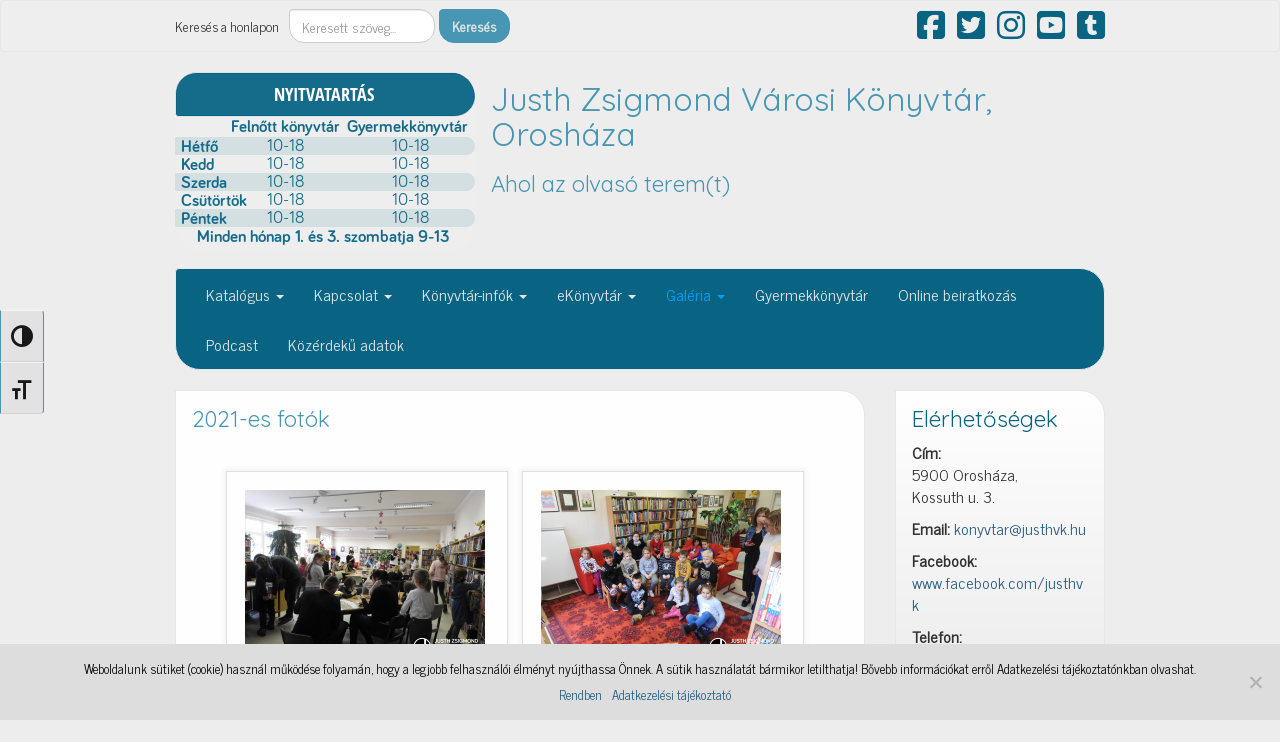

--- FILE ---
content_type: text/html; charset=UTF-8
request_url: https://blog.justhvk.hu/blog/2021-es-fotok/nggallery/2021-es-fotok
body_size: 20322
content:
<!DOCTYPE html>
<!--[if IE 7]>
<html class="ie ie7" lang="hu">
<![endif]-->
<!--[if IE 8]>
<html class="ie ie8" lang="hu">
<![endif]-->
<!--[if !(IE 7) | !(IE 8)  ]><!-->
<html lang="hu">
<!--<![endif]-->
<head>
<meta charset="UTF-8" />
<meta http-equiv="X-UA-Compatible" content="IE=edge">
<meta name="viewport" content="width=device-width, initial-scale=1">
<link rel="profile" href="http://gmpg.org/xfn/11" />
<link rel="pingback" href="https://blog.justhvk.hu/blog/xmlrpc.php" />
<!--[if lt IE 9]>
<script src="https://blog.justhvk.hu/blog/wp-content/themes/iamsocial/js/html5.js" type="text/javascript"></script>
<![endif]-->

<title>2021-es fotók &#8211; Justh Zsigmond Városi Könyvtár, Orosháza</title>
<meta name='robots' content='max-image-preview:large' />
	<style>img:is([sizes="auto" i], [sizes^="auto," i]) { contain-intrinsic-size: 3000px 1500px }</style>
	<link rel="alternate" type="application/rss+xml" title="Justh Zsigmond Városi Könyvtár, Orosháza &raquo; hírcsatorna" href="https://blog.justhvk.hu/blog/feed/" />
<link rel="alternate" type="application/rss+xml" title="Justh Zsigmond Városi Könyvtár, Orosháza &raquo; hozzászólás hírcsatorna" href="https://blog.justhvk.hu/blog/comments/feed/" />
<script type="text/javascript">
/* <![CDATA[ */
window._wpemojiSettings = {"baseUrl":"https:\/\/s.w.org\/images\/core\/emoji\/16.0.1\/72x72\/","ext":".png","svgUrl":"https:\/\/s.w.org\/images\/core\/emoji\/16.0.1\/svg\/","svgExt":".svg","source":{"concatemoji":"https:\/\/blog.justhvk.hu\/blog\/wp-includes\/js\/wp-emoji-release.min.js?ver=6.8.3"}};
/*! This file is auto-generated */
!function(s,n){var o,i,e;function c(e){try{var t={supportTests:e,timestamp:(new Date).valueOf()};sessionStorage.setItem(o,JSON.stringify(t))}catch(e){}}function p(e,t,n){e.clearRect(0,0,e.canvas.width,e.canvas.height),e.fillText(t,0,0);var t=new Uint32Array(e.getImageData(0,0,e.canvas.width,e.canvas.height).data),a=(e.clearRect(0,0,e.canvas.width,e.canvas.height),e.fillText(n,0,0),new Uint32Array(e.getImageData(0,0,e.canvas.width,e.canvas.height).data));return t.every(function(e,t){return e===a[t]})}function u(e,t){e.clearRect(0,0,e.canvas.width,e.canvas.height),e.fillText(t,0,0);for(var n=e.getImageData(16,16,1,1),a=0;a<n.data.length;a++)if(0!==n.data[a])return!1;return!0}function f(e,t,n,a){switch(t){case"flag":return n(e,"\ud83c\udff3\ufe0f\u200d\u26a7\ufe0f","\ud83c\udff3\ufe0f\u200b\u26a7\ufe0f")?!1:!n(e,"\ud83c\udde8\ud83c\uddf6","\ud83c\udde8\u200b\ud83c\uddf6")&&!n(e,"\ud83c\udff4\udb40\udc67\udb40\udc62\udb40\udc65\udb40\udc6e\udb40\udc67\udb40\udc7f","\ud83c\udff4\u200b\udb40\udc67\u200b\udb40\udc62\u200b\udb40\udc65\u200b\udb40\udc6e\u200b\udb40\udc67\u200b\udb40\udc7f");case"emoji":return!a(e,"\ud83e\udedf")}return!1}function g(e,t,n,a){var r="undefined"!=typeof WorkerGlobalScope&&self instanceof WorkerGlobalScope?new OffscreenCanvas(300,150):s.createElement("canvas"),o=r.getContext("2d",{willReadFrequently:!0}),i=(o.textBaseline="top",o.font="600 32px Arial",{});return e.forEach(function(e){i[e]=t(o,e,n,a)}),i}function t(e){var t=s.createElement("script");t.src=e,t.defer=!0,s.head.appendChild(t)}"undefined"!=typeof Promise&&(o="wpEmojiSettingsSupports",i=["flag","emoji"],n.supports={everything:!0,everythingExceptFlag:!0},e=new Promise(function(e){s.addEventListener("DOMContentLoaded",e,{once:!0})}),new Promise(function(t){var n=function(){try{var e=JSON.parse(sessionStorage.getItem(o));if("object"==typeof e&&"number"==typeof e.timestamp&&(new Date).valueOf()<e.timestamp+604800&&"object"==typeof e.supportTests)return e.supportTests}catch(e){}return null}();if(!n){if("undefined"!=typeof Worker&&"undefined"!=typeof OffscreenCanvas&&"undefined"!=typeof URL&&URL.createObjectURL&&"undefined"!=typeof Blob)try{var e="postMessage("+g.toString()+"("+[JSON.stringify(i),f.toString(),p.toString(),u.toString()].join(",")+"));",a=new Blob([e],{type:"text/javascript"}),r=new Worker(URL.createObjectURL(a),{name:"wpTestEmojiSupports"});return void(r.onmessage=function(e){c(n=e.data),r.terminate(),t(n)})}catch(e){}c(n=g(i,f,p,u))}t(n)}).then(function(e){for(var t in e)n.supports[t]=e[t],n.supports.everything=n.supports.everything&&n.supports[t],"flag"!==t&&(n.supports.everythingExceptFlag=n.supports.everythingExceptFlag&&n.supports[t]);n.supports.everythingExceptFlag=n.supports.everythingExceptFlag&&!n.supports.flag,n.DOMReady=!1,n.readyCallback=function(){n.DOMReady=!0}}).then(function(){return e}).then(function(){var e;n.supports.everything||(n.readyCallback(),(e=n.source||{}).concatemoji?t(e.concatemoji):e.wpemoji&&e.twemoji&&(t(e.twemoji),t(e.wpemoji)))}))}((window,document),window._wpemojiSettings);
/* ]]> */
</script>
<link rel='stylesheet' id='sbi_styles-css' href='https://blog.justhvk.hu/blog/wp-content/plugins/instagram-feed/css/sbi-styles.min.css?ver=6.5.1' type='text/css' media='all' />
<style id='wp-emoji-styles-inline-css' type='text/css'>

	img.wp-smiley, img.emoji {
		display: inline !important;
		border: none !important;
		box-shadow: none !important;
		height: 1em !important;
		width: 1em !important;
		margin: 0 0.07em !important;
		vertical-align: -0.1em !important;
		background: none !important;
		padding: 0 !important;
	}
</style>
<link rel='stylesheet' id='wp-block-library-css' href='https://blog.justhvk.hu/blog/wp-includes/css/dist/block-library/style.min.css?ver=6.8.3' type='text/css' media='all' />
<style id='classic-theme-styles-inline-css' type='text/css'>
/*! This file is auto-generated */
.wp-block-button__link{color:#fff;background-color:#32373c;border-radius:9999px;box-shadow:none;text-decoration:none;padding:calc(.667em + 2px) calc(1.333em + 2px);font-size:1.125em}.wp-block-file__button{background:#32373c;color:#fff;text-decoration:none}
</style>
<style id='global-styles-inline-css' type='text/css'>
:root{--wp--preset--aspect-ratio--square: 1;--wp--preset--aspect-ratio--4-3: 4/3;--wp--preset--aspect-ratio--3-4: 3/4;--wp--preset--aspect-ratio--3-2: 3/2;--wp--preset--aspect-ratio--2-3: 2/3;--wp--preset--aspect-ratio--16-9: 16/9;--wp--preset--aspect-ratio--9-16: 9/16;--wp--preset--color--black: #000000;--wp--preset--color--cyan-bluish-gray: #abb8c3;--wp--preset--color--white: #ffffff;--wp--preset--color--pale-pink: #f78da7;--wp--preset--color--vivid-red: #cf2e2e;--wp--preset--color--luminous-vivid-orange: #ff6900;--wp--preset--color--luminous-vivid-amber: #fcb900;--wp--preset--color--light-green-cyan: #7bdcb5;--wp--preset--color--vivid-green-cyan: #00d084;--wp--preset--color--pale-cyan-blue: #8ed1fc;--wp--preset--color--vivid-cyan-blue: #0693e3;--wp--preset--color--vivid-purple: #9b51e0;--wp--preset--gradient--vivid-cyan-blue-to-vivid-purple: linear-gradient(135deg,rgba(6,147,227,1) 0%,rgb(155,81,224) 100%);--wp--preset--gradient--light-green-cyan-to-vivid-green-cyan: linear-gradient(135deg,rgb(122,220,180) 0%,rgb(0,208,130) 100%);--wp--preset--gradient--luminous-vivid-amber-to-luminous-vivid-orange: linear-gradient(135deg,rgba(252,185,0,1) 0%,rgba(255,105,0,1) 100%);--wp--preset--gradient--luminous-vivid-orange-to-vivid-red: linear-gradient(135deg,rgba(255,105,0,1) 0%,rgb(207,46,46) 100%);--wp--preset--gradient--very-light-gray-to-cyan-bluish-gray: linear-gradient(135deg,rgb(238,238,238) 0%,rgb(169,184,195) 100%);--wp--preset--gradient--cool-to-warm-spectrum: linear-gradient(135deg,rgb(74,234,220) 0%,rgb(151,120,209) 20%,rgb(207,42,186) 40%,rgb(238,44,130) 60%,rgb(251,105,98) 80%,rgb(254,248,76) 100%);--wp--preset--gradient--blush-light-purple: linear-gradient(135deg,rgb(255,206,236) 0%,rgb(152,150,240) 100%);--wp--preset--gradient--blush-bordeaux: linear-gradient(135deg,rgb(254,205,165) 0%,rgb(254,45,45) 50%,rgb(107,0,62) 100%);--wp--preset--gradient--luminous-dusk: linear-gradient(135deg,rgb(255,203,112) 0%,rgb(199,81,192) 50%,rgb(65,88,208) 100%);--wp--preset--gradient--pale-ocean: linear-gradient(135deg,rgb(255,245,203) 0%,rgb(182,227,212) 50%,rgb(51,167,181) 100%);--wp--preset--gradient--electric-grass: linear-gradient(135deg,rgb(202,248,128) 0%,rgb(113,206,126) 100%);--wp--preset--gradient--midnight: linear-gradient(135deg,rgb(2,3,129) 0%,rgb(40,116,252) 100%);--wp--preset--font-size--small: 13px;--wp--preset--font-size--medium: 20px;--wp--preset--font-size--large: 36px;--wp--preset--font-size--x-large: 42px;--wp--preset--spacing--20: 0.44rem;--wp--preset--spacing--30: 0.67rem;--wp--preset--spacing--40: 1rem;--wp--preset--spacing--50: 1.5rem;--wp--preset--spacing--60: 2.25rem;--wp--preset--spacing--70: 3.38rem;--wp--preset--spacing--80: 5.06rem;--wp--preset--shadow--natural: 6px 6px 9px rgba(0, 0, 0, 0.2);--wp--preset--shadow--deep: 12px 12px 50px rgba(0, 0, 0, 0.4);--wp--preset--shadow--sharp: 6px 6px 0px rgba(0, 0, 0, 0.2);--wp--preset--shadow--outlined: 6px 6px 0px -3px rgba(255, 255, 255, 1), 6px 6px rgba(0, 0, 0, 1);--wp--preset--shadow--crisp: 6px 6px 0px rgba(0, 0, 0, 1);}:where(.is-layout-flex){gap: 0.5em;}:where(.is-layout-grid){gap: 0.5em;}body .is-layout-flex{display: flex;}.is-layout-flex{flex-wrap: wrap;align-items: center;}.is-layout-flex > :is(*, div){margin: 0;}body .is-layout-grid{display: grid;}.is-layout-grid > :is(*, div){margin: 0;}:where(.wp-block-columns.is-layout-flex){gap: 2em;}:where(.wp-block-columns.is-layout-grid){gap: 2em;}:where(.wp-block-post-template.is-layout-flex){gap: 1.25em;}:where(.wp-block-post-template.is-layout-grid){gap: 1.25em;}.has-black-color{color: var(--wp--preset--color--black) !important;}.has-cyan-bluish-gray-color{color: var(--wp--preset--color--cyan-bluish-gray) !important;}.has-white-color{color: var(--wp--preset--color--white) !important;}.has-pale-pink-color{color: var(--wp--preset--color--pale-pink) !important;}.has-vivid-red-color{color: var(--wp--preset--color--vivid-red) !important;}.has-luminous-vivid-orange-color{color: var(--wp--preset--color--luminous-vivid-orange) !important;}.has-luminous-vivid-amber-color{color: var(--wp--preset--color--luminous-vivid-amber) !important;}.has-light-green-cyan-color{color: var(--wp--preset--color--light-green-cyan) !important;}.has-vivid-green-cyan-color{color: var(--wp--preset--color--vivid-green-cyan) !important;}.has-pale-cyan-blue-color{color: var(--wp--preset--color--pale-cyan-blue) !important;}.has-vivid-cyan-blue-color{color: var(--wp--preset--color--vivid-cyan-blue) !important;}.has-vivid-purple-color{color: var(--wp--preset--color--vivid-purple) !important;}.has-black-background-color{background-color: var(--wp--preset--color--black) !important;}.has-cyan-bluish-gray-background-color{background-color: var(--wp--preset--color--cyan-bluish-gray) !important;}.has-white-background-color{background-color: var(--wp--preset--color--white) !important;}.has-pale-pink-background-color{background-color: var(--wp--preset--color--pale-pink) !important;}.has-vivid-red-background-color{background-color: var(--wp--preset--color--vivid-red) !important;}.has-luminous-vivid-orange-background-color{background-color: var(--wp--preset--color--luminous-vivid-orange) !important;}.has-luminous-vivid-amber-background-color{background-color: var(--wp--preset--color--luminous-vivid-amber) !important;}.has-light-green-cyan-background-color{background-color: var(--wp--preset--color--light-green-cyan) !important;}.has-vivid-green-cyan-background-color{background-color: var(--wp--preset--color--vivid-green-cyan) !important;}.has-pale-cyan-blue-background-color{background-color: var(--wp--preset--color--pale-cyan-blue) !important;}.has-vivid-cyan-blue-background-color{background-color: var(--wp--preset--color--vivid-cyan-blue) !important;}.has-vivid-purple-background-color{background-color: var(--wp--preset--color--vivid-purple) !important;}.has-black-border-color{border-color: var(--wp--preset--color--black) !important;}.has-cyan-bluish-gray-border-color{border-color: var(--wp--preset--color--cyan-bluish-gray) !important;}.has-white-border-color{border-color: var(--wp--preset--color--white) !important;}.has-pale-pink-border-color{border-color: var(--wp--preset--color--pale-pink) !important;}.has-vivid-red-border-color{border-color: var(--wp--preset--color--vivid-red) !important;}.has-luminous-vivid-orange-border-color{border-color: var(--wp--preset--color--luminous-vivid-orange) !important;}.has-luminous-vivid-amber-border-color{border-color: var(--wp--preset--color--luminous-vivid-amber) !important;}.has-light-green-cyan-border-color{border-color: var(--wp--preset--color--light-green-cyan) !important;}.has-vivid-green-cyan-border-color{border-color: var(--wp--preset--color--vivid-green-cyan) !important;}.has-pale-cyan-blue-border-color{border-color: var(--wp--preset--color--pale-cyan-blue) !important;}.has-vivid-cyan-blue-border-color{border-color: var(--wp--preset--color--vivid-cyan-blue) !important;}.has-vivid-purple-border-color{border-color: var(--wp--preset--color--vivid-purple) !important;}.has-vivid-cyan-blue-to-vivid-purple-gradient-background{background: var(--wp--preset--gradient--vivid-cyan-blue-to-vivid-purple) !important;}.has-light-green-cyan-to-vivid-green-cyan-gradient-background{background: var(--wp--preset--gradient--light-green-cyan-to-vivid-green-cyan) !important;}.has-luminous-vivid-amber-to-luminous-vivid-orange-gradient-background{background: var(--wp--preset--gradient--luminous-vivid-amber-to-luminous-vivid-orange) !important;}.has-luminous-vivid-orange-to-vivid-red-gradient-background{background: var(--wp--preset--gradient--luminous-vivid-orange-to-vivid-red) !important;}.has-very-light-gray-to-cyan-bluish-gray-gradient-background{background: var(--wp--preset--gradient--very-light-gray-to-cyan-bluish-gray) !important;}.has-cool-to-warm-spectrum-gradient-background{background: var(--wp--preset--gradient--cool-to-warm-spectrum) !important;}.has-blush-light-purple-gradient-background{background: var(--wp--preset--gradient--blush-light-purple) !important;}.has-blush-bordeaux-gradient-background{background: var(--wp--preset--gradient--blush-bordeaux) !important;}.has-luminous-dusk-gradient-background{background: var(--wp--preset--gradient--luminous-dusk) !important;}.has-pale-ocean-gradient-background{background: var(--wp--preset--gradient--pale-ocean) !important;}.has-electric-grass-gradient-background{background: var(--wp--preset--gradient--electric-grass) !important;}.has-midnight-gradient-background{background: var(--wp--preset--gradient--midnight) !important;}.has-small-font-size{font-size: var(--wp--preset--font-size--small) !important;}.has-medium-font-size{font-size: var(--wp--preset--font-size--medium) !important;}.has-large-font-size{font-size: var(--wp--preset--font-size--large) !important;}.has-x-large-font-size{font-size: var(--wp--preset--font-size--x-large) !important;}
:where(.wp-block-post-template.is-layout-flex){gap: 1.25em;}:where(.wp-block-post-template.is-layout-grid){gap: 1.25em;}
:where(.wp-block-columns.is-layout-flex){gap: 2em;}:where(.wp-block-columns.is-layout-grid){gap: 2em;}
:root :where(.wp-block-pullquote){font-size: 1.5em;line-height: 1.6;}
</style>
<link rel='stylesheet' id='cookie-notice-front-css' href='https://blog.justhvk.hu/blog/wp-content/plugins/cookie-notice/css/front.min.css?ver=2.5.6' type='text/css' media='all' />
<link rel='stylesheet' id='fcbkbttn_icon-css' href='https://blog.justhvk.hu/blog/wp-content/plugins/facebook-button-plugin/css/icon.css?ver=2.77' type='text/css' media='all' />
<link rel='stylesheet' id='fcbkbttn_stylesheet-css' href='https://blog.justhvk.hu/blog/wp-content/plugins/facebook-button-plugin/css/style.css?ver=2.77' type='text/css' media='all' />
<link rel='stylesheet' id='ui-font-css' href='https://blog.justhvk.hu/blog/wp-content/plugins/wp-accessibility/toolbar/fonts/css/a11y-toolbar.css?ver=1.6.0' type='text/css' media='all' />
<link rel='stylesheet' id='ui-a11y-css' href='https://blog.justhvk.hu/blog/wp-content/plugins/wp-accessibility/toolbar/css/a11y.css?ver=1.6.0' type='text/css' media='all' />
<link rel='stylesheet' id='ui-fontsize.css-css' href='https://blog.justhvk.hu/blog/wp-content/plugins/wp-accessibility/toolbar/css/a11y-fontsize.css?ver=1.6.0' type='text/css' media='all' />
<style id='ui-fontsize.css-inline-css' type='text/css'>
html { --wpa-font-size: clamp( 24px, 1.5rem, 36px ); --wpa-h1-size : clamp( 48px, 3rem, 72px ); --wpa-h2-size : clamp( 40px, 2.5rem, 60px ); --wpa-h3-size : clamp( 32px, 2rem, 48px ); --wpa-h4-size : clamp( 28px, 1.75rem, 42px ); --wpa-sub-list-size: 1.1em; --wpa-sub-sub-list-size: 1em; } 
</style>
<link rel='stylesheet' id='wpa-style-css' href='https://blog.justhvk.hu/blog/wp-content/plugins/wp-accessibility/css/wpa-style.css?ver=1.6.0' type='text/css' media='all' />
<style id='wpa-style-inline-css' type='text/css'>
:root { --admin-bar-top : 7px; }
</style>
<link rel='stylesheet' id='ngg_trigger_buttons-css' href='https://blog.justhvk.hu/blog/wp-content/plugins/nextgen-gallery/static/GalleryDisplay/trigger_buttons.css?ver=3.59.12' type='text/css' media='all' />
<link rel='stylesheet' id='simplelightbox-0-css' href='https://blog.justhvk.hu/blog/wp-content/plugins/nextgen-gallery/static/Lightbox/simplelightbox/simple-lightbox.css?ver=3.59.12' type='text/css' media='all' />
<link rel='stylesheet' id='fontawesome_v4_shim_style-css' href='https://blog.justhvk.hu/blog/wp-content/plugins/nextgen-gallery/static/FontAwesome/css/v4-shims.min.css?ver=6.8.3' type='text/css' media='all' />
<link rel='stylesheet' id='fontawesome-css' href='https://blog.justhvk.hu/blog/wp-content/plugins/nextgen-gallery/static/FontAwesome/css/all.min.css?ver=6.8.3' type='text/css' media='all' />
<link rel='stylesheet' id='nextgen_pagination_style-css' href='https://blog.justhvk.hu/blog/wp-content/plugins/nextgen-gallery/static/GalleryDisplay/pagination_style.css?ver=3.59.12' type='text/css' media='all' />
<link rel='stylesheet' id='nextgen_basic_album_style-css' href='https://blog.justhvk.hu/blog/wp-content/plugins/nextgen-gallery/static/Albums/nextgen_basic_album.css?ver=3.59.12' type='text/css' media='all' />
<link rel='stylesheet' id='nextgen_basic_album_breadcrumbs_style-css' href='https://blog.justhvk.hu/blog/wp-content/plugins/nextgen-gallery/static/Albums/breadcrumbs.css?ver=3.59.12' type='text/css' media='all' />
<link rel='stylesheet' id='style.css-css' href='https://blog.justhvk.hu/blog/wp-content/themes/iamsocial/css/style.css?ver=1.1.3' type='text/css' media='all' />
<style id='akismet-widget-style-inline-css' type='text/css'>

			.a-stats {
				--akismet-color-mid-green: #357b49;
				--akismet-color-white: #fff;
				--akismet-color-light-grey: #f6f7f7;

				max-width: 350px;
				width: auto;
			}

			.a-stats * {
				all: unset;
				box-sizing: border-box;
			}

			.a-stats strong {
				font-weight: 600;
			}

			.a-stats a.a-stats__link,
			.a-stats a.a-stats__link:visited,
			.a-stats a.a-stats__link:active {
				background: var(--akismet-color-mid-green);
				border: none;
				box-shadow: none;
				border-radius: 8px;
				color: var(--akismet-color-white);
				cursor: pointer;
				display: block;
				font-family: -apple-system, BlinkMacSystemFont, 'Segoe UI', 'Roboto', 'Oxygen-Sans', 'Ubuntu', 'Cantarell', 'Helvetica Neue', sans-serif;
				font-weight: 500;
				padding: 12px;
				text-align: center;
				text-decoration: none;
				transition: all 0.2s ease;
			}

			/* Extra specificity to deal with TwentyTwentyOne focus style */
			.widget .a-stats a.a-stats__link:focus {
				background: var(--akismet-color-mid-green);
				color: var(--akismet-color-white);
				text-decoration: none;
			}

			.a-stats a.a-stats__link:hover {
				filter: brightness(110%);
				box-shadow: 0 4px 12px rgba(0, 0, 0, 0.06), 0 0 2px rgba(0, 0, 0, 0.16);
			}

			.a-stats .count {
				color: var(--akismet-color-white);
				display: block;
				font-size: 1.5em;
				line-height: 1.4;
				padding: 0 13px;
				white-space: nowrap;
			}
		
</style>
<link rel='stylesheet' id='custom-color-css' href='https://blog.justhvk.hu/blog/wp-content/themes/iamsocial/css/colors/ocean.css?ver=6.8.3' type='text/css' media='all' />
<script type="text/javascript" id="cookie-notice-front-js-before">
/* <![CDATA[ */
var cnArgs = {"ajaxUrl":"https:\/\/blog.justhvk.hu\/blog\/wp-admin\/admin-ajax.php","nonce":"b1a2188841","hideEffect":"fade","position":"bottom","onScroll":false,"onScrollOffset":100,"onClick":false,"cookieName":"cookie_notice_accepted","cookieTime":2592000,"cookieTimeRejected":2592000,"globalCookie":false,"redirection":false,"cache":false,"revokeCookies":false,"revokeCookiesOpt":"automatic"};
/* ]]> */
</script>
<script type="text/javascript" src="https://blog.justhvk.hu/blog/wp-content/plugins/cookie-notice/js/front.min.js?ver=2.5.6" id="cookie-notice-front-js"></script>
<script type="text/javascript" src="https://blog.justhvk.hu/blog/wp-includes/js/jquery/jquery.min.js?ver=3.7.1" id="jquery-core-js"></script>
<script type="text/javascript" src="https://blog.justhvk.hu/blog/wp-includes/js/jquery/jquery-migrate.min.js?ver=3.4.1" id="jquery-migrate-js"></script>
<script type="text/javascript" id="photocrati_ajax-js-extra">
/* <![CDATA[ */
var photocrati_ajax = {"url":"https:\/\/blog.justhvk.hu\/blog\/index.php?photocrati_ajax=1","rest_url":"https:\/\/blog.justhvk.hu\/blog\/wp-json\/","wp_home_url":"https:\/\/blog.justhvk.hu\/blog","wp_site_url":"https:\/\/blog.justhvk.hu\/blog","wp_root_url":"https:\/\/blog.justhvk.hu\/blog","wp_plugins_url":"https:\/\/blog.justhvk.hu\/blog\/wp-content\/plugins","wp_content_url":"https:\/\/blog.justhvk.hu\/blog\/wp-content","wp_includes_url":"https:\/\/blog.justhvk.hu\/blog\/wp-includes\/","ngg_param_slug":"nggallery","rest_nonce":"bde158845f"};
/* ]]> */
</script>
<script type="text/javascript" src="https://blog.justhvk.hu/blog/wp-content/plugins/nextgen-gallery/static/Legacy/ajax.min.js?ver=3.59.12" id="photocrati_ajax-js"></script>
<script type="text/javascript" src="https://blog.justhvk.hu/blog/wp-content/plugins/nextgen-gallery/static/FontAwesome/js/v4-shims.min.js?ver=5.3.1" id="fontawesome_v4_shim-js"></script>
<script type="text/javascript" defer crossorigin="anonymous" data-auto-replace-svg="false" data-keep-original-source="false" data-search-pseudo-elements src="https://blog.justhvk.hu/blog/wp-content/plugins/nextgen-gallery/static/FontAwesome/js/all.min.js?ver=5.3.1" id="fontawesome-js"></script>
<script type="text/javascript" src="https://blog.justhvk.hu/blog/wp-content/plugins/nextgen-gallery/static/Albums/init.js?ver=3.59.12" id="nextgen_basic_album_script-js"></script>
<script type="text/javascript" src="https://blog.justhvk.hu/blog/wp-content/plugins/nextgen-gallery/static/GalleryDisplay/shave.js?ver=3.59.12" id="shave.js-js"></script>
<script type="text/javascript" src="https://blog.justhvk.hu/blog/wp-content/plugins/wp-accessibility/js/fingerprint.min.js?ver=1.6.0" id="wpa-fingerprintjs-js"></script>
<link rel="https://api.w.org/" href="https://blog.justhvk.hu/blog/wp-json/" /><link rel="alternate" title="JSON" type="application/json" href="https://blog.justhvk.hu/blog/wp-json/wp/v2/pages/18719" /><link rel="EditURI" type="application/rsd+xml" title="RSD" href="https://blog.justhvk.hu/blog/xmlrpc.php?rsd" />
<meta name="generator" content="WordPress 6.8.3" />
<meta name="generator" content="Seriously Simple Podcasting 3.10.3" />
<link rel="canonical" href="https://blog.justhvk.hu/blog/2021-es-fotok/" />
<link rel='shortlink' href='https://blog.justhvk.hu/blog/?p=18719' />
<link rel="alternate" title="oEmbed (JSON)" type="application/json+oembed" href="https://blog.justhvk.hu/blog/wp-json/oembed/1.0/embed?url=https%3A%2F%2Fblog.justhvk.hu%2Fblog%2F2021-es-fotok%2F" />
<link rel="alternate" title="oEmbed (XML)" type="text/xml+oembed" href="https://blog.justhvk.hu/blog/wp-json/oembed/1.0/embed?url=https%3A%2F%2Fblog.justhvk.hu%2Fblog%2F2021-es-fotok%2F&#038;format=xml" />

<!-- fcbkbttn meta start -->
<meta property="og:url" content="https://blog.justhvk.hu/blog/2021-es-fotok/"/>
<meta property="og:type" content="article"/>
<meta property="og:title" content="2021-es fotók"/>
<meta property="og:site_name" content="Justh Zsigmond Városi Könyvtár, Orosháza"/>
<meta property="og:image" content=""/>
<meta property="og:description" content="
[ngg src=&quot;albums&quot; ids=&quot;1&quot; display=&quot;basic_compact_album&quot;]
"/>
<!-- fcbkbttn meta end -->

<link rel="alternate" type="application/rss+xml" title="Podcast RSS feed" href="https://blog.justhvk.hu/blog/feed/podcast" />

		<style type='text/css'>
				body, *, button {font-family:News Cycle}
				h1, h2, h3, h4, h5, h6, h1 a, h2 a, h3 a, h4 a, h5 a, h6 a {font-family:Quicksand}
		</style>
				<style type='text/css'>
				.carousel .carousel-caption h2#caption-1 a{ color:  #ffffff; }
				.carousel .carousel-caption h2#caption-2 a{ color:  #fff; }
				.carousel .carousel-caption h2#caption-3 a{ color:  #fff; }
		</style>
		<style type="text/css" id="custom-background-css">
body.custom-background { background-color: #ededed; }
</style>
	</head>

<body class="wp-singular page-template-default page page-id-18719 custom-background wp-theme-iamsocial cookies-not-set">
<nav id="top-menu" class="navbar navbar-default">
		<div class="container">
			<div class="row">
				<div class="col-sm-8 visible-sm-inline-block visible-md-inline-block visible-lg-inline-block ">
					<div class="sidebar-top"><small>Keresés a honlapon</small><form method="get" id="searchform" action="https://blog.justhvk.hu/blog/" class="form-inline">
	<div class="form-group">
		<input type="text" class="form-control" name="s" id="s" placeholder="Keresett szöveg..." />
		<input type="submit" id="searchsubmit" value="Keresés" class="btn btn-default" />
	</div>
</form>
</div>				</div>
				<nav class="col-sm-4 topSocials">
					<div class="sidebar-top">
												<a href="https://www.facebook.com/justhvk/" target="_blank"> 
							<i class="fa fa-facebook-square fa-2x"></i>
						</a>
												<a href="https://twitter.com/justhvk" target="_blank"> 
							<i class="fa fa-twitter-square fa-2x"></i>
						</a>
												<a href="https://www.instagram.com/justhvk/" target="_blank"> 
							<i class="fa fa-instagram fa-2x"></i>
						</a>
												<a href="https://www.youtube.com/@justhvk" target="_blank"> 
							<i class="fa fa-youtube-square fa-2x"></i>
						</a>
												<a href="http://multidezo.tumblr.com/" target="_blank"> 
							<i class="fa fa-tumblr-square fa-2x"></i>
						</a>
											</div>
				</nav>
			</div>
			
		</div>
	</nav>

	<div class="container" role="main"> <!-- this will close in footer.php -->
		<header id="header">
			<div class="row">
				<div class="col-sm-12">
											<div class="sitelogo">
							<a href="https://blog.justhvk.hu/blog">
								<img src="https://blog.justhvk.hu/blog/wp-content/uploads/2022/10/cropped-fejlec_10-18_szombat_elso_harmadik.png" height="" width="" alt="Logo" class="img-responsive"  id='logo' />
							</a>
						</div>
											<div class="sitetitle">
							<h1><a href="https://blog.justhvk.hu/blog">Justh Zsigmond Városi Könyvtár, Orosháza</a></h1>
							<h2><a href="https://blog.justhvk.hu/blog">Ahol az olvasó terem(t)</a></h2>
						</div>
				</div>
			</div>
		</header>


	<nav id="main-menu" class="navbar navbar-default" role="navigation">
		<div class="row">
			<div class="col-md-12">
				<div class="navbar-header">
				  <button type="button" class="navbar-toggle" data-toggle="collapse" data-target="#main-menu-list">
					<span class="sr-only">Toggle navigation</span>
					<span class="icon-bar"></span>
					<span class="icon-bar"></span>
					<span class="icon-bar"></span>
				  </button>
				</div>
				<div id="main-menu-list" class="collapse navbar-collapse"><ul id="menu-fomenu" class="nav navbar-nav"><li id="menu-item-12472" class="menu-item menu-item-type-custom menu-item-object-custom menu-item-has-children menu-item-12472 dropdown"><a title="Katalógus" href="#" data-toggle="dropdown" class="dropdown-toggle" aria-haspopup="true">Katalógus <span class="caret"></span></a>
<ul role="menu" class=" dropdown-menu">
	<li id="menu-item-12887" class="menu-item menu-item-type-custom menu-item-object-custom menu-item-12887"><a title="Katalógus" href="https://opac.justhvk.hu/tlwww/homepage.htm">Katalógus</a></li>
	<li id="menu-item-12473" class="menu-item menu-item-type-custom menu-item-object-custom menu-item-12473"><a title="Új könyveink" href="https://opac.justhvk.hu/cgi-bin/tlwww.cgi?gy=2honap?sort=ar105">Új könyveink</a></li>
	<li id="menu-item-12886" class="menu-item menu-item-type-custom menu-item-object-custom menu-item-12886"><a title="Mit vegyünk?" href="https://docs.google.com/forms/d/e/1FAIpQLSfB1ah32jd9Tcd-CmekbIz5AzsipY5Ngn8bkr6j_11aW0GZhQ/viewform">Mit vegyünk?</a></li>
	<li id="menu-item-22485" class="menu-item menu-item-type-custom menu-item-object-custom menu-item-22485"><a title="TextLibApp (Android)" href="https://play.google.com/store/apps/details?id=hu.infoker.textlibapp">TextLibApp (Android)</a></li>
</ul>
</li>
<li id="menu-item-9158" class="menu-item menu-item-type-post_type menu-item-object-page menu-item-has-children menu-item-9158 dropdown"><a title="Kapcsolat" href="#" data-toggle="dropdown" class="dropdown-toggle" aria-haspopup="true">Kapcsolat <span class="caret"></span></a>
<ul role="menu" class=" dropdown-menu">
	<li id="menu-item-7758" class="menu-item menu-item-type-post_type menu-item-object-page menu-item-7758"><a title="Munkatársak" href="https://blog.justhvk.hu/blog/munkatarsak/">Munkatársak</a></li>
	<li id="menu-item-7757" class="menu-item menu-item-type-post_type menu-item-object-page menu-item-7757"><a title="Elérhetőség, nyitvatartás" href="https://blog.justhvk.hu/blog/nyitva-tartas/">Elérhetőség, nyitvatartás</a></li>
	<li id="menu-item-12543" class="menu-item menu-item-type-custom menu-item-object-custom menu-item-12543"><a title="Feliratkozás hírlevélre" href="https://docs.google.com/forms/d/e/1FAIpQLSf8xhcFdlDCXc2S7hgVi9gK8gsJQEO_vCeiYX0wuekf1gprXg/viewform?usp=sf_link">Feliratkozás hírlevélre</a></li>
</ul>
</li>
<li id="menu-item-7751" class="menu-item menu-item-type-post_type menu-item-object-page menu-item-has-children menu-item-7751 dropdown"><a title="Könyvtár-infók" href="#" data-toggle="dropdown" class="dropdown-toggle" aria-haspopup="true">Könyvtár-infók <span class="caret"></span></a>
<ul role="menu" class=" dropdown-menu">
	<li id="menu-item-39502" class="menu-item menu-item-type-custom menu-item-object-custom menu-item-39502"><a title="Adatvédelmi és Adatkezelési tájékoztató" href="https://blog.justhvk.hu/blog/adatkezelesi-tajekoztato/">Adatvédelmi és Adatkezelési tájékoztató</a></li>
	<li id="menu-item-18010" class="menu-item menu-item-type-post_type menu-item-object-page menu-item-18010"><a title="Minőségirányítás" href="https://blog.justhvk.hu/blog/minosegiranyitas/">Minőségirányítás</a></li>
	<li id="menu-item-7754" class="menu-item menu-item-type-post_type menu-item-object-page menu-item-7754"><a title="Szolgáltatásaink" href="https://blog.justhvk.hu/blog/konyvtar-infok/szolgaltatasaink/">Szolgáltatásaink</a></li>
	<li id="menu-item-18589" class="menu-item menu-item-type-custom menu-item-object-custom menu-item-18589"><a title="Online beiratkozás" href="https://opac.justhvk.hu/tlwww/_olvdata.htm">Online beiratkozás</a></li>
	<li id="menu-item-11551" class="menu-item menu-item-type-post_type menu-item-object-page menu-item-11551"><a title="Eseménynaptár" href="https://blog.justhvk.hu/blog/esemenynaptar/">Eseménynaptár</a></li>
	<li id="menu-item-9392" class="menu-item menu-item-type-post_type menu-item-object-page menu-item-9392"><a title="Folyóiratok jegyzéke" href="https://blog.justhvk.hu/blog/konyvtar-infok/folyoiratok-jegyzeke/">Folyóiratok jegyzéke</a></li>
	<li id="menu-item-7763" class="menu-item menu-item-type-post_type menu-item-object-page menu-item-7763"><a title="Justh Zsigmond élete" href="https://blog.justhvk.hu/blog/justh-zsigmond-1863-februar-16-pusztaszenttornya-1894-oktober-9-cannes/">Justh Zsigmond élete</a></li>
	<li id="menu-item-9023" class="menu-item menu-item-type-post_type menu-item-object-page menu-item-9023"><a title="Iskolai Közösségi Szolgálat" href="https://blog.justhvk.hu/blog/konyvtar-infok/iskolai-kozossegi-szolgalat/">Iskolai Közösségi Szolgálat</a></li>
	<li id="menu-item-15586" class="menu-item menu-item-type-post_type menu-item-object-post menu-item-15586"><a title="Országos Dokumentum-ellátási Rendszer" href="https://blog.justhvk.hu/blog/orszagos-dokumentum-ellatasi-rendszer/">Országos Dokumentum-ellátási Rendszer</a></li>
	<li id="menu-item-12548" class="menu-item menu-item-type-custom menu-item-object-custom menu-item-12548"><a title="Veszíts el egy könyvet!" href="https://konyvtarak.hu/veszits-el-egy-konyvet">Veszíts el egy könyvet!</a></li>
</ul>
</li>
<li id="menu-item-8476" class="menu-item menu-item-type-post_type menu-item-object-page menu-item-has-children menu-item-8476 dropdown"><a title="eKönyvtár" href="#" data-toggle="dropdown" class="dropdown-toggle" aria-haspopup="true">eKönyvtár <span class="caret"></span></a>
<ul role="menu" class=" dropdown-menu">
	<li id="menu-item-21946" class="menu-item menu-item-type-custom menu-item-object-custom menu-item-21946"><a title="Adatbázisok jegyzéke" href="https://blog.justhvk.hu/blog/adatbazisok-jegyzeke/">Adatbázisok jegyzéke</a></li>
	<li id="menu-item-12549" class="menu-item menu-item-type-custom menu-item-object-custom menu-item-12549"><a title="Múltidéző" href="http://multidezo.tumblr.com/">Múltidéző</a></li>
	<li id="menu-item-17086" class="menu-item menu-item-type-custom menu-item-object-custom menu-item-17086"><a title="Dönczy Lukács Ödön: Orosházi fejek" href="https://blog.justhvk.hu/blog/wp-content/uploads/2020/05/oroshazi_fejek.pdf">Dönczy Lukács Ödön: Orosházi fejek</a></li>
	<li id="menu-item-15544" class="menu-item menu-item-type-custom menu-item-object-custom menu-item-15544"><a title="Könyvtárismertető kiadvány (2018.)" href="https://blog.justhvk.hu/blog/wp-content/uploads/2019/02/konyvtarismerteto_kiadvany_2018.pdf">Könyvtárismertető kiadvány (2018.)</a></li>
	<li id="menu-item-17076" class="menu-item menu-item-type-custom menu-item-object-custom menu-item-17076"><a title="Szemelvények a könyvtár történetéhez (2019.)" href="https://blog.justhvk.hu/blog/wp-content/uploads/2020/05/szemelvenyek_2019.pdf">Szemelvények a könyvtár történetéhez (2019.)</a></li>
	<li id="menu-item-18845" class="menu-item menu-item-type-custom menu-item-object-custom menu-item-18845"><a title="Könyvtártörténeti és könyvtárismertető kiadvány (2021.)" href="https://blog.justhvk.hu/blog/wp-content/uploads/2021/06/jzsvk_kiadvany_053_96dpi.pdf">Könyvtártörténeti és könyvtárismertető kiadvány (2021.)</a></li>
	<li id="menu-item-13969" class="menu-item menu-item-type-custom menu-item-object-custom menu-item-13969"><a title="Törköly József: Az orosházi beatfesztiválok története" href="https://blog.justhvk.hu/blog/wp-content/uploads/2017/10/Torkoly_Jozsef_Az_oroshazi_beatfesztivalok_tortenete.pdf">Törköly József: Az orosházi beatfesztiválok története</a></li>
	<li id="menu-item-17156" class="menu-item menu-item-type-custom menu-item-object-custom menu-item-17156"><a title="Törköly József: Az orosházi Jazzklub története" href="https://blog.justhvk.hu/blog/wp-content/uploads/2020/07/Torkoly_Jozsef_Az_oroshazi_jazzklub_tortenete_2020.pdf">Törköly József: Az orosházi Jazzklub története</a></li>
	<li id="menu-item-15517" class="menu-item menu-item-type-custom menu-item-object-custom menu-item-15517"><a title="Witt Márta költő honlapja" href="https://wittmarta.blog.hu/">Witt Márta költő honlapja</a></li>
	<li id="menu-item-12551" class="menu-item menu-item-type-custom menu-item-object-custom menu-item-12551"><a title="Justh Zsigmond blogol!" href="http://justh.blog.hu/">Justh Zsigmond blogol!</a></li>
	<li id="menu-item-45650" class="menu-item menu-item-type-custom menu-item-object-custom menu-item-45650"><a title="Orosházi képeslapok (Hungaricana)" href="https://gallery.hungaricana.hu/hu/search/results/?list=eyJxdWVyeSI6ICJUSVBVUz0oS1x1MDBlOXBlc2xhcCkgb3Jvc2hcdTAwZTF6YSJ9&#038;per_page=20">Orosházi képeslapok (Hungaricana)</a></li>
</ul>
</li>
<li id="menu-item-11654" class="menu-item menu-item-type-post_type menu-item-object-page current-menu-ancestor current-menu-parent current_page_parent current_page_ancestor menu-item-has-children menu-item-11654 dropdown"><a title="Galéria" href="#" data-toggle="dropdown" class="dropdown-toggle" aria-haspopup="true">Galéria <span class="caret"></span></a>
<ul role="menu" class=" dropdown-menu">
	<li id="menu-item-46178" class="menu-item menu-item-type-post_type menu-item-object-page menu-item-46178"><a title="2026-os fotók" href="https://blog.justhvk.hu/blog/2026-os-fotok/">2026-os fotók</a></li>
	<li id="menu-item-40183" class="menu-item menu-item-type-post_type menu-item-object-page menu-item-40183"><a title="2025-ös fotók" href="https://blog.justhvk.hu/blog/2025-os-fotok/">2025-ös fotók</a></li>
	<li id="menu-item-27823" class="menu-item menu-item-type-post_type menu-item-object-page menu-item-27823"><a title="2024-es fotók" href="https://blog.justhvk.hu/blog/2024-es-fotok/">2024-es fotók</a></li>
	<li id="menu-item-24782" class="menu-item menu-item-type-post_type menu-item-object-page menu-item-24782"><a title="2023-as fotók" href="https://blog.justhvk.hu/blog/2023-as-fotok/">2023-as fotók</a></li>
	<li id="menu-item-20899" class="menu-item menu-item-type-post_type menu-item-object-page menu-item-20899"><a title="2022-es fotók" href="https://blog.justhvk.hu/blog/2022-es-fotok/">2022-es fotók</a></li>
	<li id="menu-item-18721" class="menu-item menu-item-type-post_type menu-item-object-page current-menu-item page_item page-item-18719 current_page_item menu-item-18721 active"><a title="2021-es fotók" href="https://blog.justhvk.hu/blog/2021-es-fotok/">2021-es fotók</a></li>
	<li id="menu-item-16741" class="menu-item menu-item-type-post_type menu-item-object-page menu-item-16741"><a title="2020-as fotók" href="https://blog.justhvk.hu/blog/2020-as-fotok/">2020-as fotók</a></li>
	<li id="menu-item-15300" class="menu-item menu-item-type-post_type menu-item-object-page menu-item-15300"><a title="2019-es fotók" href="https://blog.justhvk.hu/blog/2019-es-fotok/">2019-es fotók</a></li>
	<li id="menu-item-14143" class="menu-item menu-item-type-post_type menu-item-object-page menu-item-14143"><a title="2018-as fotók" href="https://blog.justhvk.hu/blog/2018-as-fotok/">2018-as fotók</a></li>
	<li id="menu-item-12720" class="menu-item menu-item-type-post_type menu-item-object-page menu-item-12720"><a title="2017-es fotók" href="https://blog.justhvk.hu/blog/galeria-2/2017-es-fotok/">2017-es fotók</a></li>
	<li id="menu-item-11838" class="menu-item menu-item-type-post_type menu-item-object-page menu-item-11838"><a title="2016-os fotók" href="https://blog.justhvk.hu/blog/2016-os-galeria/">2016-os fotók</a></li>
	<li id="menu-item-11837" class="menu-item menu-item-type-post_type menu-item-object-page menu-item-11837"><a title="2015-ös fotók" href="https://blog.justhvk.hu/blog/2015-os-galeria/">2015-ös fotók</a></li>
	<li id="menu-item-11836" class="menu-item menu-item-type-post_type menu-item-object-page menu-item-11836"><a title="2014-es fotók" href="https://blog.justhvk.hu/blog/2014-es-galeria/">2014-es fotók</a></li>
	<li id="menu-item-11835" class="menu-item menu-item-type-post_type menu-item-object-page menu-item-11835"><a title="2013-as fotók" href="https://blog.justhvk.hu/blog/2013-as-galeria/">2013-as fotók</a></li>
	<li id="menu-item-12016" class="menu-item menu-item-type-post_type menu-item-object-page menu-item-12016"><a title="2012-es fotók" href="https://blog.justhvk.hu/blog/2012-es-fotok/">2012-es fotók</a></li>
	<li id="menu-item-12015" class="menu-item menu-item-type-post_type menu-item-object-page menu-item-12015"><a title="2011-es fotók" href="https://blog.justhvk.hu/blog/2011-es-fotok/">2011-es fotók</a></li>
	<li id="menu-item-12151" class="menu-item menu-item-type-post_type menu-item-object-page menu-item-12151"><a title="2010-es fotók" href="https://blog.justhvk.hu/blog/2010-es-fotok/">2010-es fotók</a></li>
	<li id="menu-item-12150" class="menu-item menu-item-type-post_type menu-item-object-page menu-item-12150"><a title="2009-es fotók" href="https://blog.justhvk.hu/blog/2009-es-fotok/">2009-es fotók</a></li>
	<li id="menu-item-12149" class="menu-item menu-item-type-post_type menu-item-object-page menu-item-12149"><a title="2008-as fotók" href="https://blog.justhvk.hu/blog/2008-as-fotok/">2008-as fotók</a></li>
	<li id="menu-item-11855" class="menu-item menu-item-type-post_type menu-item-object-page menu-item-11855"><a title="Összes fotó" href="https://blog.justhvk.hu/blog/galeria-2/">Összes fotó</a></li>
</ul>
</li>
<li id="menu-item-12471" class="menu-item menu-item-type-custom menu-item-object-custom menu-item-12471"><a title="Gyermekkönyvtár" href="https://ohkiskonyvtar.justhvk.hu/">Gyermekkönyvtár</a></li>
<li id="menu-item-38859" class="menu-item menu-item-type-custom menu-item-object-custom menu-item-38859"><a title="Online beiratkozás" href="https://opac.justhvk.hu/tlwww/_olvdata.htm">Online beiratkozás</a></li>
<li id="menu-item-19716" class="menu-item menu-item-type-post_type_archive menu-item-object-podcast menu-item-19716"><a title="Podcast" href="https://blog.justhvk.hu/blog/podcast/">Podcast</a></li>
<li id="menu-item-42712" class="menu-item menu-item-type-post_type menu-item-object-page menu-item-42712"><a title="Közérdekű adatok" href="https://blog.justhvk.hu/blog/dokumentumok/">Közérdekű adatok</a></li>
</ul></div>			</div>
		</div>
	</nav>		

		   



		<div class="row">
			<div class="col-md-9">
				<section class="content">
									<!--Mansory Layout fix: wrap each article-->
			<article id="post-18719" class="post-18719 page type-page status-publish hentry">
				<h2>
					<a href="https://blog.justhvk.hu/blog/2021-es-fotok/" rel="bookmark" title="2021-es fotók">
						2021-es fotók					</a>
				</h2>
			<figure>
			<a href="https://blog.justhvk.hu/blog/2021-es-fotok/" rel="bookmark" title="2021-es fotók">
							</a> 
			</figure>
			
	<div class="ngg-albumoverview default-view">
					<div class="ngg-album-compact">
				<div class="ngg-album-compactbox">
					<div class="ngg-album-link">
																					<a title='Karácsonyváró játszóház - 2021. december 22.' href='https://blog.justhvk.hu/blog/2021-es-fotok/nggallery/2021-es-fotok/album/karacsonyvaro-jatszohaz-2021-december-22'>
									<img class="Thumb"
										alt="Karácsonyváró játszóház - 2021. december 22."
										src="https://blog.justhvk.hu/blog/wp-content/gallery/karacsonyvaro-jatszohaz-2021-december-22/cache/DSCN8303.JPG-nggid041320-ngg0dyn-240x160x100-00f0w010c011r110f110r010t010.JPG"/>
								</a>
																		</div>
				</div>
								<h4>
					<a class='ngg-album-desc' 
					title='Karácsonyváró játszóház - 2021. december 22.' href='https://blog.justhvk.hu/blog/2021-es-fotok/nggallery/2021-es-fotok/album/karacsonyvaro-jatszohaz-2021-december-22'style="max-width: 260px"					>
						Karácsonyváró játszóház - 2021. december 22.					</a>
				</h4>
				<p class="ngg-album-gallery-image-counter">
											<strong>15</strong>&nbsp;Fénykép									</p>
			</div>
					<div class="ngg-album-compact">
				<div class="ngg-album-compactbox">
					<div class="ngg-album-link">
																					<a title='Eötvös iskola 1/B osztály - 2021. december 14.' href='https://blog.justhvk.hu/blog/2021-es-fotok/nggallery/2021-es-fotok/album/eotvos-iskola-1-b-osztaly-2021-december-14'>
									<img class="Thumb"
										alt="Eötvös iskola 1/B osztály - 2021. december 14."
										src="https://blog.justhvk.hu/blog/wp-content/gallery/eotvos-iskola-1-b-osztaly-2021-december-14/cache/DSCN8256.JPG-nggid041297-ngg0dyn-240x160x100-00f0w010c011r110f110r010t010.JPG"/>
								</a>
																		</div>
				</div>
								<h4>
					<a class='ngg-album-desc' 
					title='Eötvös iskola 1/B osztály - 2021. december 14.' href='https://blog.justhvk.hu/blog/2021-es-fotok/nggallery/2021-es-fotok/album/eotvos-iskola-1-b-osztaly-2021-december-14'style="max-width: 260px"					>
						Eötvös iskola 1/B osztály - 2021. december 14.					</a>
				</h4>
				<p class="ngg-album-gallery-image-counter">
											<strong>20</strong>&nbsp;Fénykép									</p>
			</div>
					<div class="ngg-album-compact">
				<div class="ngg-album-compactbox">
					<div class="ngg-album-link">
																					<a title='Vörösmarty iskola 3/A osztály - 2021. december 10.' href='https://blog.justhvk.hu/blog/2021-es-fotok/nggallery/2021-es-fotok/album/vorosmarty-iskola-3-a-osztaly-2021-december-10'>
									<img class="Thumb"
										alt="Vörösmarty iskola 3/A osztály - 2021. december 10."
										src="https://blog.justhvk.hu/blog/wp-content/gallery/vorosmarty-iskola-3-a-osztaly/cache/DSCN8184.JPG-nggid041271-ngg0dyn-240x160x100-00f0w010c011r110f110r010t010.JPG"/>
								</a>
																		</div>
				</div>
								<h4>
					<a class='ngg-album-desc' 
					title='Vörösmarty iskola 3/A osztály - 2021. december 10.' href='https://blog.justhvk.hu/blog/2021-es-fotok/nggallery/2021-es-fotok/album/vorosmarty-iskola-3-a-osztaly-2021-december-10'style="max-width: 260px"					>
						Vörösmarty iskola 3/A osztály - 2021. december 10.					</a>
				</h4>
				<p class="ngg-album-gallery-image-counter">
											<strong>20</strong>&nbsp;Fénykép									</p>
			</div>
					<div class="ngg-album-compact">
				<div class="ngg-album-compactbox">
					<div class="ngg-album-link">
																					<a title='Lehel ovi Mókus csoport - 2021. december 1.' href='https://blog.justhvk.hu/blog/2021-es-fotok/nggallery/2021-es-fotok/album/lehel-ovi-mokus-csoport-2021-december-1'>
									<img class="Thumb"
										alt="Lehel ovi Mókus csoport - 2021. december 1."
										src="https://blog.justhvk.hu/blog/wp-content/gallery/lehel-ovi-mokus-csoport-2021-december-1/cache/DSCN8128.JPG-nggid041253-ngg0dyn-240x160x100-00f0w010c011r110f110r010t010.JPG"/>
								</a>
																		</div>
				</div>
								<h4>
					<a class='ngg-album-desc' 
					title='Lehel ovi Mókus csoport - 2021. december 1.' href='https://blog.justhvk.hu/blog/2021-es-fotok/nggallery/2021-es-fotok/album/lehel-ovi-mokus-csoport-2021-december-1'style="max-width: 260px"					>
						Lehel ovi Mókus csoport - 2021. december 1.					</a>
				</h4>
				<p class="ngg-album-gallery-image-counter">
											<strong>20</strong>&nbsp;Fénykép									</p>
			</div>
					<div class="ngg-album-compact">
				<div class="ngg-album-compactbox">
					<div class="ngg-album-link">
																					<a title='Rákóczitelepi iskola 3-4. osztályosai a gyermekkönyvtárban – 2021. november 23.' href='https://blog.justhvk.hu/blog/2021-es-fotok/nggallery/2021-es-fotok/album/rakoczitelepi-iskola-3-4-osztalyosai-a-gyermekkonyvtarban-2021-november-23'>
									<img class="Thumb"
										alt="Rákóczitelepi iskola 3-4. osztályosai a gyermekkönyvtárban – 2021. november 23."
										src="https://blog.justhvk.hu/blog/wp-content/gallery/rakoczitelepi-iskola-3-4-osztalyosai-a-gyermekkonyvtarban-2021-november-23/cache/DSCN8112.JPG-nggid041236-ngg0dyn-240x160x100-00f0w010c011r110f110r010t010.JPG"/>
								</a>
																		</div>
				</div>
								<h4>
					<a class='ngg-album-desc' 
					title='Rákóczitelepi iskola 3-4. osztályosai a gyermekkönyvtárban – 2021. november 23.' href='https://blog.justhvk.hu/blog/2021-es-fotok/nggallery/2021-es-fotok/album/rakoczitelepi-iskola-3-4-osztalyosai-a-gyermekkonyvtarban-2021-november-23'style="max-width: 260px"					>
						Rákóczitelepi iskola 3-4. osztályosai a gyermekkönyvtárban – 2021. november 23.					</a>
				</h4>
				<p class="ngg-album-gallery-image-counter">
											<strong>15</strong>&nbsp;Fénykép									</p>
			</div>
					<div class="ngg-album-compact">
				<div class="ngg-album-compactbox">
					<div class="ngg-album-link">
																					<a title='Az Eötvös iskola 3/b. osztályosai a gyermekkönyvtárban – 2021. november 18.' href='https://blog.justhvk.hu/blog/2021-es-fotok/nggallery/2021-es-fotok/album/az-eotvos-iskola-3-b-osztalyosai-a-gyermekkonyvtarban-2021-november-18'>
									<img class="Thumb"
										alt="Az Eötvös iskola 3/b. osztályosai a gyermekkönyvtárban – 2021. november 18."
										src="https://blog.justhvk.hu/blog/wp-content/gallery/az-eotvos-iskola-3-b-osztalyosai-a-gyermekkonyvtarban-2021-november-11-az-eotvos-iskola-3-osztalyosai-a-gyermekkonyvtarban-2021-november-19/cache/DSCN8082.JPG-nggid041217-ngg0dyn-240x160x100-00f0w010c011r110f110r010t010.JPG"/>
								</a>
																		</div>
				</div>
								<h4>
					<a class='ngg-album-desc' 
					title='Az Eötvös iskola 3/b. osztályosai a gyermekkönyvtárban – 2021. november 18.' href='https://blog.justhvk.hu/blog/2021-es-fotok/nggallery/2021-es-fotok/album/az-eotvos-iskola-3-b-osztalyosai-a-gyermekkonyvtarban-2021-november-18'style="max-width: 260px"					>
						Az Eötvös iskola 3/b. osztályosai a gyermekkönyvtárban – 2021. november 18.					</a>
				</h4>
				<p class="ngg-album-gallery-image-counter">
											<strong>19</strong>&nbsp;Fénykép									</p>
			</div>
					<div class="ngg-album-compact">
				<div class="ngg-album-compactbox">
					<div class="ngg-album-link">
																					<a title='Rényi Ádám könyvbemutatója - 2021. november 13.' href='https://blog.justhvk.hu/blog/2021-es-fotok/nggallery/2021-es-fotok/album/renyi-adam-konyvbemutatoja-2021-november-13'>
									<img class="Thumb"
										alt="Rényi Ádám könyvbemutatója - 2021. november 13."
										src="https://blog.justhvk.hu/blog/wp-content/gallery/renyi-adam-konyvbemutatoja-2021-november-13/cache/DSCN7989.JPG-nggid041210-ngg0dyn-240x160x100-00f0w010c011r110f110r010t010.JPG"/>
								</a>
																		</div>
				</div>
								<h4>
					<a class='ngg-album-desc' 
					title='Rényi Ádám könyvbemutatója - 2021. november 13.' href='https://blog.justhvk.hu/blog/2021-es-fotok/nggallery/2021-es-fotok/album/renyi-adam-konyvbemutatoja-2021-november-13'style="max-width: 260px"					>
						Rényi Ádám könyvbemutatója - 2021. november 13.					</a>
				</h4>
				<p class="ngg-album-gallery-image-counter">
											<strong>25</strong>&nbsp;Fénykép									</p>
			</div>
					<div class="ngg-album-compact">
				<div class="ngg-album-compactbox">
					<div class="ngg-album-link">
																					<a title='Hajnal utcai óvoda Halacska csoport a gyermekkönyvtárban - 2021. november 12.' href='https://blog.justhvk.hu/blog/2021-es-fotok/nggallery/2021-es-fotok/album/hajnal-utcai-ovoda-halacska-csoport-a-gyermekkonyvtarban-2021-november-12'>
									<img class="Thumb"
										alt="Hajnal utcai óvoda Halacska csoport a gyermekkönyvtárban - 2021. november 12."
										src="https://blog.justhvk.hu/blog/wp-content/gallery/hajnal-utcai-ovoda-halacska-csoport-a-gyermekkonyvtarban-2021-november-12/cache/DSCN7954.JPG-nggid041170-ngg0dyn-240x160x100-00f0w010c011r110f110r010t010.JPG"/>
								</a>
																		</div>
				</div>
								<h4>
					<a class='ngg-album-desc' 
					title='Hajnal utcai óvoda Halacska csoport a gyermekkönyvtárban - 2021. november 12.' href='https://blog.justhvk.hu/blog/2021-es-fotok/nggallery/2021-es-fotok/album/hajnal-utcai-ovoda-halacska-csoport-a-gyermekkonyvtarban-2021-november-12'style="max-width: 260px"					>
						Hajnal utcai óvoda Halacska csoport a gyermekkönyvtárban - 2021. november 12.					</a>
				</h4>
				<p class="ngg-album-gallery-image-counter">
											<strong>18</strong>&nbsp;Fénykép									</p>
			</div>
					<div class="ngg-album-compact">
				<div class="ngg-album-compactbox">
					<div class="ngg-album-link">
																					<a title='Az Eötvös iskola 3. osztályosai a gyermekkönyvtárban – 2021. november 11.' href='https://blog.justhvk.hu/blog/2021-es-fotok/nggallery/2021-es-fotok/album/az-eotvos-iskola-3-osztalyosai-a-gyermekkonyvtarban-2021-november-11'>
									<img class="Thumb"
										alt="Az Eötvös iskola 3. osztályosai a gyermekkönyvtárban – 2021. november 11."
										src="https://blog.justhvk.hu/blog/wp-content/gallery/az-eotvos-iskola-3-osztalyosai-a-gyermekkonyvtarban-2021-november-11/cache/DSCN7928.JPG-nggid041161-ngg0dyn-240x160x100-00f0w010c011r110f110r010t010.JPG"/>
								</a>
																		</div>
				</div>
								<h4>
					<a class='ngg-album-desc' 
					title='Az Eötvös iskola 3. osztályosai a gyermekkönyvtárban – 2021. november 11.' href='https://blog.justhvk.hu/blog/2021-es-fotok/nggallery/2021-es-fotok/album/az-eotvos-iskola-3-osztalyosai-a-gyermekkonyvtarban-2021-november-11'style="max-width: 260px"					>
						Az Eötvös iskola 3. osztályosai a gyermekkönyvtárban – 2021. november 11.					</a>
				</h4>
				<p class="ngg-album-gallery-image-counter">
											<strong>20</strong>&nbsp;Fénykép									</p>
			</div>
					<div class="ngg-album-compact">
				<div class="ngg-album-compactbox">
					<div class="ngg-album-link">
																					<a title='Olvasókör - 2021. november 10.' href='https://blog.justhvk.hu/blog/2021-es-fotok/nggallery/2021-es-fotok/album/olvasokor-2021-november-10'>
									<img class="Thumb"
										alt="Olvasókör - 2021. november 10."
										src="https://blog.justhvk.hu/blog/wp-content/gallery/olvasokor-2021-november-10/cache/DSCN7876.JPG-nggid041142-ngg0dyn-240x160x100-00f0w010c011r110f110r010t010.JPG"/>
								</a>
																		</div>
				</div>
								<h4>
					<a class='ngg-album-desc' 
					title='Olvasókör - 2021. november 10.' href='https://blog.justhvk.hu/blog/2021-es-fotok/nggallery/2021-es-fotok/album/olvasokor-2021-november-10'style="max-width: 260px"					>
						Olvasókör - 2021. november 10.					</a>
				</h4>
				<p class="ngg-album-gallery-image-counter">
											<strong>11</strong>&nbsp;Fénykép									</p>
			</div>
					<div class="ngg-album-compact">
				<div class="ngg-album-compactbox">
					<div class="ngg-album-link">
																					<a title='Az Eötvös iskola 4. osztályosai a gyermekkönyvtárban - 2021. november 9.' href='https://blog.justhvk.hu/blog/2021-es-fotok/nggallery/2021-es-fotok/album/az-eotvos-iskola-4-osztalyosai-a-gyermekkonyvtarban-2021-november-9'>
									<img class="Thumb"
										alt="Az Eötvös iskola 4. osztályosai a gyermekkönyvtárban - 2021. november 9."
										src="https://blog.justhvk.hu/blog/wp-content/gallery/az-eotvos-iskola-4-osztalyosai-a-gyermekkonyvtarban-2021-november-9/cache/DSCN7839.JPG-nggid041138-ngg0dyn-240x160x100-00f0w010c011r110f110r010t010.JPG"/>
								</a>
																		</div>
				</div>
								<h4>
					<a class='ngg-album-desc' 
					title='Az Eötvös iskola 4. osztályosai a gyermekkönyvtárban - 2021. november 9.' href='https://blog.justhvk.hu/blog/2021-es-fotok/nggallery/2021-es-fotok/album/az-eotvos-iskola-4-osztalyosai-a-gyermekkonyvtarban-2021-november-9'style="max-width: 260px"					>
						Az Eötvös iskola 4. osztályosai a gyermekkönyvtárban - 2021. november 9.					</a>
				</h4>
				<p class="ngg-album-gallery-image-counter">
											<strong>19</strong>&nbsp;Fénykép									</p>
			</div>
					<div class="ngg-album-compact">
				<div class="ngg-album-compactbox">
					<div class="ngg-album-link">
																					<a title='Lehel ovi Pillangó csoport - 2021. november 8.' href='https://blog.justhvk.hu/blog/2021-es-fotok/nggallery/2021-es-fotok/album/lehel-ovi-pillango-csoport-2021-november-8'>
									<img class="Thumb"
										alt="Lehel ovi Pillangó csoport - 2021. november 8."
										src="https://blog.justhvk.hu/blog/wp-content/gallery/lehel-ovi-pillango-csoport-2021-november-8/cache/DSCN7831.JPG-nggid041097-ngg0dyn-240x160x100-00f0w010c011r110f110r010t010.JPG"/>
								</a>
																		</div>
				</div>
								<h4>
					<a class='ngg-album-desc' 
					title='Lehel ovi Pillangó csoport - 2021. november 8.' href='https://blog.justhvk.hu/blog/2021-es-fotok/nggallery/2021-es-fotok/album/lehel-ovi-pillango-csoport-2021-november-8'style="max-width: 260px"					>
						Lehel ovi Pillangó csoport - 2021. november 8.					</a>
				</h4>
				<p class="ngg-album-gallery-image-counter">
											<strong>24</strong>&nbsp;Fénykép									</p>
			</div>
					<div class="ngg-album-compact">
				<div class="ngg-album-compactbox">
					<div class="ngg-album-link">
																					<a title='Őszi kézműves foglalkozás a gyermekkönyvtárban - 2021. október 27.' href='https://blog.justhvk.hu/blog/2021-es-fotok/nggallery/2021-es-fotok/album/oszi-kezmuves-foglalkozas-a-gyermekkonyvtarban-2021-oktober-27'>
									<img class="Thumb"
										alt="Őszi kézműves foglalkozás a gyermekkönyvtárban - 2021. október 27."
										src="https://blog.justhvk.hu/blog/wp-content/gallery/oszi-kezmuves-foglalkozas-a-gyermekkonyvtarban-2021-oktober-27/cache/DSCN7771.JPG-nggid041095-ngg0dyn-240x160x100-00f0w010c011r110f110r010t010.JPG"/>
								</a>
																		</div>
				</div>
								<h4>
					<a class='ngg-album-desc' 
					title='Őszi kézműves foglalkozás a gyermekkönyvtárban - 2021. október 27.' href='https://blog.justhvk.hu/blog/2021-es-fotok/nggallery/2021-es-fotok/album/oszi-kezmuves-foglalkozas-a-gyermekkonyvtarban-2021-oktober-27'style="max-width: 260px"					>
						Őszi kézműves foglalkozás a gyermekkönyvtárban - 2021. október 27.					</a>
				</h4>
				<p class="ngg-album-gallery-image-counter">
											<strong>14</strong>&nbsp;Fénykép									</p>
			</div>
					<div class="ngg-album-compact">
				<div class="ngg-album-compactbox">
					<div class="ngg-album-link">
																					<a title='Pályaorientációs nap a Vörösmarty diákjaival - 2021. október 22.' href='https://blog.justhvk.hu/blog/2021-es-fotok/nggallery/2021-es-fotok/album/palyaorientacios-nap-a-vorosmarty-diakjaival-2021-oktober-22'>
									<img class="Thumb"
										alt="Pályaorientációs nap a Vörösmarty diákjaival - 2021. október 22."
										src="https://blog.justhvk.hu/blog/wp-content/gallery/palyaorientacios-nap-a-vorosmarty-diakjaival-2021-oktober-22/cache/DSCN7755.JPG-nggid041060-ngg0dyn-240x160x100-00f0w010c011r110f110r010t010.JPG"/>
								</a>
																		</div>
				</div>
								<h4>
					<a class='ngg-album-desc' 
					title='Pályaorientációs nap a Vörösmarty diákjaival - 2021. október 22.' href='https://blog.justhvk.hu/blog/2021-es-fotok/nggallery/2021-es-fotok/album/palyaorientacios-nap-a-vorosmarty-diakjaival-2021-oktober-22'style="max-width: 260px"					>
						Pályaorientációs nap a Vörösmarty diákjaival - 2021. október 22.					</a>
				</h4>
				<p class="ngg-album-gallery-image-counter">
											<strong>26</strong>&nbsp;Fénykép									</p>
			</div>
					<div class="ngg-album-compact">
				<div class="ngg-album-compactbox">
					<div class="ngg-album-link">
																					<a title='Nemzetközi Fehér bot napi ünnepség – 2021. október 19.' href='https://blog.justhvk.hu/blog/2021-es-fotok/nggallery/2021-es-fotok/album/nemzetkozi-feher-bot-napi-unnepseg-2021-oktober-19'>
									<img class="Thumb"
										alt="Nemzetközi Fehér bot napi ünnepség – 2021. október 19."
										src="https://blog.justhvk.hu/blog/wp-content/gallery/nemzetkozi-feher-bot-napi-unnepseg-2021-oktober-19/cache/DSCN7691.JPG-nggid041048-ngg0dyn-240x160x100-00f0w010c011r110f110r010t010.JPG"/>
								</a>
																		</div>
				</div>
								<h4>
					<a class='ngg-album-desc' 
					title='Nemzetközi Fehér bot napi ünnepség – 2021. október 19.' href='https://blog.justhvk.hu/blog/2021-es-fotok/nggallery/2021-es-fotok/album/nemzetkozi-feher-bot-napi-unnepseg-2021-oktober-19'style="max-width: 260px"					>
						Nemzetközi Fehér bot napi ünnepség – 2021. október 19.					</a>
				</h4>
				<p class="ngg-album-gallery-image-counter">
											<strong>15</strong>&nbsp;Fénykép									</p>
			</div>
					<div class="ngg-album-compact">
				<div class="ngg-album-compactbox">
					<div class="ngg-album-link">
																					<a title='Székács ovisok a gyermekkönyvtárban - 2021. október 15.' href='https://blog.justhvk.hu/blog/2021-es-fotok/nggallery/2021-es-fotok/album/szekacs-ovisok-a-gyermekkonyvtarban-2021-oktober-15'>
									<img class="Thumb"
										alt="Székács ovisok a gyermekkönyvtárban - 2021. október 15."
										src="https://blog.justhvk.hu/blog/wp-content/gallery/szekacs-ovisok-a-gyermekkonyvtarban-2021-oktober-15/cache/DSCN7673.JPG-nggid041031-ngg0dyn-240x160x100-00f0w010c011r110f110r010t010.JPG"/>
								</a>
																		</div>
				</div>
								<h4>
					<a class='ngg-album-desc' 
					title='Székács ovisok a gyermekkönyvtárban - 2021. október 15.' href='https://blog.justhvk.hu/blog/2021-es-fotok/nggallery/2021-es-fotok/album/szekacs-ovisok-a-gyermekkonyvtarban-2021-oktober-15'style="max-width: 260px"					>
						Székács ovisok a gyermekkönyvtárban - 2021. október 15.					</a>
				</h4>
				<p class="ngg-album-gallery-image-counter">
											<strong>12</strong>&nbsp;Fénykép									</p>
			</div>
					<div class="ngg-album-compact">
				<div class="ngg-album-compactbox">
					<div class="ngg-album-link">
																					<a title='Székács ovisok a gyermekkönyvtárban - 2021. október 14.' href='https://blog.justhvk.hu/blog/2021-es-fotok/nggallery/2021-es-fotok/album/szekacs-ovisok-a-gyermekkonyvtarban-2021-oktober-14'>
									<img class="Thumb"
										alt="Székács ovisok a gyermekkönyvtárban - 2021. október 14."
										src="https://blog.justhvk.hu/blog/wp-content/gallery/valami-a-gyerekkonyvtarban-2021-oktober-14/cache/DSCN7613.JPG-nggid03993-ngg0dyn-240x160x100-00f0w010c011r110f110r010t010.JPG"/>
								</a>
																		</div>
				</div>
								<h4>
					<a class='ngg-album-desc' 
					title='Székács ovisok a gyermekkönyvtárban - 2021. október 14.' href='https://blog.justhvk.hu/blog/2021-es-fotok/nggallery/2021-es-fotok/album/szekacs-ovisok-a-gyermekkonyvtarban-2021-oktober-14'style="max-width: 260px"					>
						Székács ovisok a gyermekkönyvtárban - 2021. október 14.					</a>
				</h4>
				<p class="ngg-album-gallery-image-counter">
											<strong>18</strong>&nbsp;Fénykép									</p>
			</div>
					<div class="ngg-album-compact">
				<div class="ngg-album-compactbox">
					<div class="ngg-album-link">
																					<a title='Olvasókör - 2021. október 13.' href='https://blog.justhvk.hu/blog/2021-es-fotok/nggallery/2021-es-fotok/album/olvasokor-2021-oktober-13'>
									<img class="Thumb"
										alt="Olvasókör - 2021. október 13."
										src="https://blog.justhvk.hu/blog/wp-content/gallery/olvasokor-2021-oktober-13/cache/DSCN7579.JPG-nggid041001-ngg0dyn-240x160x100-00f0w010c011r110f110r010t010.JPG"/>
								</a>
																		</div>
				</div>
								<h4>
					<a class='ngg-album-desc' 
					title='Olvasókör - 2021. október 13.' href='https://blog.justhvk.hu/blog/2021-es-fotok/nggallery/2021-es-fotok/album/olvasokor-2021-oktober-13'style="max-width: 260px"					>
						Olvasókör - 2021. október 13.					</a>
				</h4>
				<p class="ngg-album-gallery-image-counter">
											<strong>12</strong>&nbsp;Fénykép									</p>
			</div>
					<div class="ngg-album-compact">
				<div class="ngg-album-compactbox">
					<div class="ngg-album-link">
																					<a title='Az Eötvös iskola 2/b. osztályosai a gyermekkönyvtárban - 2021. október 11.' href='https://blog.justhvk.hu/blog/2021-es-fotok/nggallery/2021-es-fotok/album/az-eotvos-iskola-2-b-osztalyosai-a-gyermekkonyvtarban-2021-oktober-11'>
									<img class="Thumb"
										alt="Az Eötvös iskola 2/b. osztályosai a gyermekkönyvtárban - 2021. október 11."
										src="https://blog.justhvk.hu/blog/wp-content/gallery/az-eotvos-iskola-2-b-osztalyosai-a-gyermekkonyvtarban-2021-oktober-11/cache/DSCN7523.JPG-nggid03964-ngg0dyn-240x160x100-00f0w010c011r110f110r010t010.JPG"/>
								</a>
																		</div>
				</div>
								<h4>
					<a class='ngg-album-desc' 
					title='Az Eötvös iskola 2/b. osztályosai a gyermekkönyvtárban - 2021. október 11.' href='https://blog.justhvk.hu/blog/2021-es-fotok/nggallery/2021-es-fotok/album/az-eotvos-iskola-2-b-osztalyosai-a-gyermekkonyvtarban-2021-oktober-11'style="max-width: 260px"					>
						Az Eötvös iskola 2/b. osztályosai a gyermekkönyvtárban - 2021. október 11.					</a>
				</h4>
				<p class="ngg-album-gallery-image-counter">
											<strong>21</strong>&nbsp;Fénykép									</p>
			</div>
					<div class="ngg-album-compact">
				<div class="ngg-album-compactbox">
					<div class="ngg-album-link">
																					<a title='Vízió koncert az olvasóteremben - 2021. október 9.' href='https://blog.justhvk.hu/blog/2021-es-fotok/nggallery/2021-es-fotok/album/vizio-koncert-az-olvasoteremben-2021-oktober-9'>
									<img class="Thumb"
										alt="Vízió koncert az olvasóteremben - 2021. október 9."
										src="https://blog.justhvk.hu/blog/wp-content/gallery/vizio-koncert-az-olvasoteremben-2021-oktober-9/cache/DSCN7489.JPG-nggid03942-ngg0dyn-240x160x100-00f0w010c011r110f110r010t010.JPG"/>
								</a>
																		</div>
				</div>
								<h4>
					<a class='ngg-album-desc' 
					title='Vízió koncert az olvasóteremben - 2021. október 9.' href='https://blog.justhvk.hu/blog/2021-es-fotok/nggallery/2021-es-fotok/album/vizio-koncert-az-olvasoteremben-2021-oktober-9'style="max-width: 260px"					>
						Vízió koncert az olvasóteremben - 2021. október 9.					</a>
				</h4>
				<p class="ngg-album-gallery-image-counter">
											<strong>24</strong>&nbsp;Fénykép									</p>
			</div>
					<div class="ngg-album-compact">
				<div class="ngg-album-compactbox">
					<div class="ngg-album-link">
																					<a title='Kerékpártúra Gádorosra - 2021. október 9.' href='https://blog.justhvk.hu/blog/2021-es-fotok/nggallery/2021-es-fotok/album/kerekpartura-gadorosra-2021-oktober-9'>
									<img class="Thumb"
										alt="Kerékpártúra Gádorosra - 2021. október 9."
										src="https://blog.justhvk.hu/blog/wp-content/gallery/kerekpartura-gadorosra-2021-oktober-9/cache/IMG_20211009_120953.jpg-nggid03927-ngg0dyn-240x160x100-00f0w010c011r110f110r010t010.jpg"/>
								</a>
																		</div>
				</div>
								<h4>
					<a class='ngg-album-desc' 
					title='Kerékpártúra Gádorosra - 2021. október 9.' href='https://blog.justhvk.hu/blog/2021-es-fotok/nggallery/2021-es-fotok/album/kerekpartura-gadorosra-2021-oktober-9'style="max-width: 260px"					>
						Kerékpártúra Gádorosra - 2021. október 9.					</a>
				</h4>
				<p class="ngg-album-gallery-image-counter">
											<strong>16</strong>&nbsp;Fénykép									</p>
			</div>
					<div class="ngg-album-compact">
				<div class="ngg-album-compactbox">
					<div class="ngg-album-link">
																					<a title='Sulyok Csaba könyvbemutató - 2021. október 8.' href='https://blog.justhvk.hu/blog/2021-es-fotok/nggallery/2021-es-fotok/album/sulyok-csaba-konyvbemutato-2021-oktober-8'>
									<img class="Thumb"
										alt="Sulyok Csaba könyvbemutató - 2021. október 8."
										src="https://blog.justhvk.hu/blog/wp-content/gallery/sulyok-csaba-konyvbemutato-2021-oktober-8/cache/DSCN7401.JPG-nggid03920-ngg0dyn-240x160x100-00f0w010c011r110f110r010t010.JPG"/>
								</a>
																		</div>
				</div>
								<h4>
					<a class='ngg-album-desc' 
					title='Sulyok Csaba könyvbemutató - 2021. október 8.' href='https://blog.justhvk.hu/blog/2021-es-fotok/nggallery/2021-es-fotok/album/sulyok-csaba-konyvbemutato-2021-oktober-8'style="max-width: 260px"					>
						Sulyok Csaba könyvbemutató - 2021. október 8.					</a>
				</h4>
				<p class="ngg-album-gallery-image-counter">
											<strong>21</strong>&nbsp;Fénykép									</p>
			</div>
					<div class="ngg-album-compact">
				<div class="ngg-album-compactbox">
					<div class="ngg-album-link">
																					<a title='Olvasháza díjátadó - 2021. október 7.' href='https://blog.justhvk.hu/blog/2021-es-fotok/nggallery/2021-es-fotok/album/olvashaza-dijatado-2021-oktober-7'>
									<img class="Thumb"
										alt="Olvasháza díjátadó - 2021. október 7."
										src="https://blog.justhvk.hu/blog/wp-content/gallery/olvashaza-dijatado-2021-oktober-7/cache/DSCN7396.JPG-nggid03864-ngg0dyn-240x160x100-00f0w010c011r110f110r010t010.JPG"/>
								</a>
																		</div>
				</div>
								<h4>
					<a class='ngg-album-desc' 
					title='Olvasháza díjátadó - 2021. október 7.' href='https://blog.justhvk.hu/blog/2021-es-fotok/nggallery/2021-es-fotok/album/olvashaza-dijatado-2021-oktober-7'style="max-width: 260px"					>
						Olvasháza díjátadó - 2021. október 7.					</a>
				</h4>
				<p class="ngg-album-gallery-image-counter">
											<strong>24</strong>&nbsp;Fénykép									</p>
			</div>
					<div class="ngg-album-compact">
				<div class="ngg-album-compactbox">
					<div class="ngg-album-link">
																					<a title='Orosháza múltja mozgóképeken - 2021. október 6.' href='https://blog.justhvk.hu/blog/2021-es-fotok/nggallery/2021-es-fotok/album/oroshaza-multja-mozgokepeken-2021-oktober-6'>
									<img class="Thumb"
										alt="Orosháza múltja mozgóképeken - 2021. október 6."
										src="https://blog.justhvk.hu/blog/wp-content/gallery/oroshaza-multja-mozgokepeken-2021-oktober-6/cache/DSCN7335.JPG-nggid03856-ngg0dyn-240x160x100-00f0w010c011r110f110r010t010.JPG"/>
								</a>
																		</div>
				</div>
								<h4>
					<a class='ngg-album-desc' 
					title='Orosháza múltja mozgóképeken - 2021. október 6.' href='https://blog.justhvk.hu/blog/2021-es-fotok/nggallery/2021-es-fotok/album/oroshaza-multja-mozgokepeken-2021-oktober-6'style="max-width: 260px"					>
						Orosháza múltja mozgóképeken - 2021. október 6.					</a>
				</h4>
				<p class="ngg-album-gallery-image-counter">
											<strong>16</strong>&nbsp;Fénykép									</p>
			</div>
					<div class="ngg-album-compact">
				<div class="ngg-album-compactbox">
					<div class="ngg-album-link">
																					<a title='LélekVitamin - 2021. október 6.' href='https://blog.justhvk.hu/blog/2021-es-fotok/nggallery/2021-es-fotok/album/lelekvitamin-2021-oktober-6'>
									<img class="Thumb"
										alt="LélekVitamin - 2021. október 6."
										src="https://blog.justhvk.hu/blog/wp-content/gallery/lelekvitamin-2021-oktober-6/cache/DSCN7323.JPG-nggid03844-ngg0dyn-240x160x100-00f0w010c011r110f110r010t010.JPG"/>
								</a>
																		</div>
				</div>
								<h4>
					<a class='ngg-album-desc' 
					title='LélekVitamin - 2021. október 6.' href='https://blog.justhvk.hu/blog/2021-es-fotok/nggallery/2021-es-fotok/album/lelekvitamin-2021-oktober-6'style="max-width: 260px"					>
						LélekVitamin - 2021. október 6.					</a>
				</h4>
				<p class="ngg-album-gallery-image-counter">
											<strong>8</strong>&nbsp;Fénykép									</p>
			</div>
					<div class="ngg-album-compact">
				<div class="ngg-album-compactbox">
					<div class="ngg-album-link">
																					<a title='Véradás a könyvtárban - 2021. október 5.' href='https://blog.justhvk.hu/blog/2021-es-fotok/nggallery/2021-es-fotok/album/veradas-a-konyvtarban-2021-oktober-5'>
									<img class="Thumb"
										alt="Véradás a könyvtárban - 2021. október 5."
										src="https://blog.justhvk.hu/blog/wp-content/gallery/veradas-a-konyvtarban-2021-oktober-5/cache/DSCN7306.JPG-nggid03837-ngg0dyn-240x160x100-00f0w010c011r110f110r010t010.JPG"/>
								</a>
																		</div>
				</div>
								<h4>
					<a class='ngg-album-desc' 
					title='Véradás a könyvtárban - 2021. október 5.' href='https://blog.justhvk.hu/blog/2021-es-fotok/nggallery/2021-es-fotok/album/veradas-a-konyvtarban-2021-oktober-5'style="max-width: 260px"					>
						Véradás a könyvtárban - 2021. október 5.					</a>
				</h4>
				<p class="ngg-album-gallery-image-counter">
											<strong>13</strong>&nbsp;Fénykép									</p>
			</div>
					<div class="ngg-album-compact">
				<div class="ngg-album-compactbox">
					<div class="ngg-album-link">
																					<a title='Lurkó ovisok a gyermekkönyvtárban - 2021. október 1.' href='https://blog.justhvk.hu/blog/2021-es-fotok/nggallery/2021-es-fotok/album/lurko-ovisok-a-gyermekkonyvtarban-2021-oktober-1'>
									<img class="Thumb"
										alt="Lurkó ovisok a gyermekkönyvtárban - 2021. október 1."
										src="https://blog.justhvk.hu/blog/wp-content/gallery/lurko-ovisok-a-gyermekkonyvtarban-2021-oktober-1/cache/DSCN7295.JPG-nggid03805-ngg0dyn-240x160x100-00f0w010c011r110f110r010t010.JPG"/>
								</a>
																		</div>
				</div>
								<h4>
					<a class='ngg-album-desc' 
					title='Lurkó ovisok a gyermekkönyvtárban - 2021. október 1.' href='https://blog.justhvk.hu/blog/2021-es-fotok/nggallery/2021-es-fotok/album/lurko-ovisok-a-gyermekkonyvtarban-2021-oktober-1'style="max-width: 260px"					>
						Lurkó ovisok a gyermekkönyvtárban - 2021. október 1.					</a>
				</h4>
				<p class="ngg-album-gallery-image-counter">
											<strong>27</strong>&nbsp;Fénykép									</p>
			</div>
					<div class="ngg-album-compact">
				<div class="ngg-album-compactbox">
					<div class="ngg-album-link">
																					<a title='Bajcsy ovisok a gyermekkönyvtárban - 2021. szeptember 30.' href='https://blog.justhvk.hu/blog/2021-es-fotok/nggallery/2021-es-fotok/album/bajcsy-ovisok-a-gyermekkonyvtarban-2021-szeptember-30'>
									<img class="Thumb"
										alt="Bajcsy ovisok a gyermekkönyvtárban - 2021. szeptember 30."
										src="https://blog.justhvk.hu/blog/wp-content/gallery/bajcsy-ovisok-a-gyermekkonyvtarban-2021-szeptember-30/cache/DSCN7239.JPG-nggid03721-ngg0dyn-240x160x100-00f0w010c011r110f110r010t010.JPG"/>
								</a>
																		</div>
				</div>
								<h4>
					<a class='ngg-album-desc' 
					title='Bajcsy ovisok a gyermekkönyvtárban - 2021. szeptember 30.' href='https://blog.justhvk.hu/blog/2021-es-fotok/nggallery/2021-es-fotok/album/bajcsy-ovisok-a-gyermekkonyvtarban-2021-szeptember-30'style="max-width: 260px"					>
						Bajcsy ovisok a gyermekkönyvtárban - 2021. szeptember 30.					</a>
				</h4>
				<p class="ngg-album-gallery-image-counter">
											<strong>21</strong>&nbsp;Fénykép									</p>
			</div>
					<div class="ngg-album-compact">
				<div class="ngg-album-compactbox">
					<div class="ngg-album-link">
																					<a title='A Vörösmarty iskola 3. osztályosai a gyermekkönyvtárban – 2021. szeptember 29.' href='https://blog.justhvk.hu/blog/2021-es-fotok/nggallery/2021-es-fotok/album/a-vorosmarty-iskola-3-osztalyosai-a-gyermekkonyvtarban-2021-szeptember-29'>
									<img class="Thumb"
										alt="A Vörösmarty iskola 3. osztályosai a gyermekkönyvtárban – 2021. szeptember 29."
										src="https://blog.justhvk.hu/blog/wp-content/gallery/a-vorosmarty-iskola-3-osztalyosai-a-gyermekkonyvtarban-2021-szeptember-29/cache/DSCN7200.JPG-nggid03704-ngg0dyn-240x160x100-00f0w010c011r110f110r010t010.JPG"/>
								</a>
																		</div>
				</div>
								<h4>
					<a class='ngg-album-desc' 
					title='A Vörösmarty iskola 3. osztályosai a gyermekkönyvtárban – 2021. szeptember 29.' href='https://blog.justhvk.hu/blog/2021-es-fotok/nggallery/2021-es-fotok/album/a-vorosmarty-iskola-3-osztalyosai-a-gyermekkonyvtarban-2021-szeptember-29'style="max-width: 260px"					>
						A Vörösmarty iskola 3. osztályosai a gyermekkönyvtárban – 2021. szeptember 29.					</a>
				</h4>
				<p class="ngg-album-gallery-image-counter">
											<strong>21</strong>&nbsp;Fénykép									</p>
			</div>
					<div class="ngg-album-compact">
				<div class="ngg-album-compactbox">
					<div class="ngg-album-link">
																					<a title='Ujfalussy István könyvbemutató - 2021. szeptember 9.' href='https://blog.justhvk.hu/blog/2021-es-fotok/nggallery/2021-es-fotok/album/ujfalussy-istvan-konyvbemutato-2021-szeptember-9'>
									<img class="Thumb"
										alt="Ujfalussy István könyvbemutató - 2021. szeptember 9."
										src="https://blog.justhvk.hu/blog/wp-content/gallery/ujfalussy-istvan-konyvbemutato-2021-szeptember-9/cache/DSCN7146.JPG-nggid03668-ngg0dyn-240x160x100-00f0w010c011r110f110r010t010.JPG"/>
								</a>
																		</div>
				</div>
								<h4>
					<a class='ngg-album-desc' 
					title='Ujfalussy István könyvbemutató - 2021. szeptember 9.' href='https://blog.justhvk.hu/blog/2021-es-fotok/nggallery/2021-es-fotok/album/ujfalussy-istvan-konyvbemutato-2021-szeptember-9'style="max-width: 260px"					>
						Ujfalussy István könyvbemutató - 2021. szeptember 9.					</a>
				</h4>
				<p class="ngg-album-gallery-image-counter">
											<strong>36</strong>&nbsp;Fénykép									</p>
			</div>
					<div class="ngg-album-compact">
				<div class="ngg-album-compactbox">
					<div class="ngg-album-link">
																					<a title='Olvasókör - 2021. szeptember 8.' href='https://blog.justhvk.hu/blog/2021-es-fotok/nggallery/2021-es-fotok/album/olvasokor-2021-szeptember-8'>
									<img class="Thumb"
										alt="Olvasókör - 2021. szeptember 8."
										src="https://blog.justhvk.hu/blog/wp-content/gallery/olvasokor-2021-szeptember-8/cache/DSCN7075.JPG-nggid03653-ngg0dyn-240x160x100-00f0w010c011r110f110r010t010.JPG"/>
								</a>
																		</div>
				</div>
								<h4>
					<a class='ngg-album-desc' 
					title='Olvasókör - 2021. szeptember 8.' href='https://blog.justhvk.hu/blog/2021-es-fotok/nggallery/2021-es-fotok/album/olvasokor-2021-szeptember-8'style="max-width: 260px"					>
						Olvasókör - 2021. szeptember 8.					</a>
				</h4>
				<p class="ngg-album-gallery-image-counter">
											<strong>24</strong>&nbsp;Fénykép									</p>
			</div>
					<div class="ngg-album-compact">
				<div class="ngg-album-compactbox">
					<div class="ngg-album-link">
																					<a title='Matuz Gergely koncertje - 2021. szeptember 7.' href='https://blog.justhvk.hu/blog/2021-es-fotok/nggallery/2021-es-fotok/album/matuz-gergely-koncertje-2021-szeptember-7'>
									<img class="Thumb"
										alt="Matuz Gergely koncertje - 2021. szeptember 7."
										src="https://blog.justhvk.hu/blog/wp-content/gallery/matuz-gergely-koncertje-2021-szeptember-7/cache/DSCN7053.JPG-nggid03626-ngg0dyn-240x160x100-00f0w010c011r110f110r010t010.JPG"/>
								</a>
																		</div>
				</div>
								<h4>
					<a class='ngg-album-desc' 
					title='Matuz Gergely koncertje - 2021. szeptember 7.' href='https://blog.justhvk.hu/blog/2021-es-fotok/nggallery/2021-es-fotok/album/matuz-gergely-koncertje-2021-szeptember-7'style="max-width: 260px"					>
						Matuz Gergely koncertje - 2021. szeptember 7.					</a>
				</h4>
				<p class="ngg-album-gallery-image-counter">
											<strong>21</strong>&nbsp;Fénykép									</p>
			</div>
					<div class="ngg-album-compact">
				<div class="ngg-album-compactbox">
					<div class="ngg-album-link">
																					<a title='Verrasztó Gábor író-olvasó találkozó - 2021. szeptember 2.' href='https://blog.justhvk.hu/blog/2021-es-fotok/nggallery/2021-es-fotok/album/verraszto-gabor-iro-olvaso-talalkozo-2021-szeptember-2'>
									<img class="Thumb"
										alt="Verrasztó Gábor író-olvasó találkozó - 2021. szeptember 2."
										src="https://blog.justhvk.hu/blog/wp-content/gallery/verraszto-gabor-iro-olvaso-talalkozo-2021-szeptember-2/cache/DSCN7016.JPG-nggid03596-ngg0dyn-240x160x100-00f0w010c011r110f110r010t010.JPG"/>
								</a>
																		</div>
				</div>
								<h4>
					<a class='ngg-album-desc' 
					title='Verrasztó Gábor író-olvasó találkozó - 2021. szeptember 2.' href='https://blog.justhvk.hu/blog/2021-es-fotok/nggallery/2021-es-fotok/album/verraszto-gabor-iro-olvaso-talalkozo-2021-szeptember-2'style="max-width: 260px"					>
						Verrasztó Gábor író-olvasó találkozó - 2021. szeptember 2.					</a>
				</h4>
				<p class="ngg-album-gallery-image-counter">
											<strong>23</strong>&nbsp;Fénykép									</p>
			</div>
					<div class="ngg-album-compact">
				<div class="ngg-album-compactbox">
					<div class="ngg-album-link">
																					<a title='LélekVitamin - 2021. szeptember 1.' href='https://blog.justhvk.hu/blog/2021-es-fotok/nggallery/2021-es-fotok/album/lelekvitamin-2021-szeptember-1'>
									<img class="Thumb"
										alt="LélekVitamin - 2021. szeptember 1."
										src="https://blog.justhvk.hu/blog/wp-content/gallery/lelekvitamin-2021-szeptember-1/cache/DSCN6967.JPG-nggid03580-ngg0dyn-240x160x100-00f0w010c011r110f110r010t010.JPG"/>
								</a>
																		</div>
				</div>
								<h4>
					<a class='ngg-album-desc' 
					title='LélekVitamin - 2021. szeptember 1.' href='https://blog.justhvk.hu/blog/2021-es-fotok/nggallery/2021-es-fotok/album/lelekvitamin-2021-szeptember-1'style="max-width: 260px"					>
						LélekVitamin - 2021. szeptember 1.					</a>
				</h4>
				<p class="ngg-album-gallery-image-counter">
											<strong>9</strong>&nbsp;Fénykép									</p>
			</div>
					<div class="ngg-album-compact">
				<div class="ngg-album-compactbox">
					<div class="ngg-album-link">
																					<a title='Nyári játszóház - 2021. augusztus 2-13.' href='https://blog.justhvk.hu/blog/2021-es-fotok/nggallery/2021-es-fotok/album/nyari-jatszohaz-2021-augusztus-2-13'>
									<img class="Thumb"
										alt="Nyári játszóház - 2021. augusztus 2-13."
										src="https://blog.justhvk.hu/blog/wp-content/gallery/nyari-jatszohaz-2021-augusztus-2-13/cache/DSCN6681.JPG-nggid03376-ngg0dyn-240x160x100-00f0w010c011r110f110r010t010.JPG"/>
								</a>
																		</div>
				</div>
								<h4>
					<a class='ngg-album-desc' 
					title='Nyári játszóház - 2021. augusztus 2-13.' href='https://blog.justhvk.hu/blog/2021-es-fotok/nggallery/2021-es-fotok/album/nyari-jatszohaz-2021-augusztus-2-13'style="max-width: 260px"					>
						Nyári játszóház - 2021. augusztus 2-13.					</a>
				</h4>
				<p class="ngg-album-gallery-image-counter">
											<strong>201</strong>&nbsp;Fénykép									</p>
			</div>
					<div class="ngg-album-compact">
				<div class="ngg-album-compactbox">
					<div class="ngg-album-link">
																					<a title='Nyári napközi a gyermekkönyvtárban – 2021. július 26.' href='https://blog.justhvk.hu/blog/2021-es-fotok/nggallery/2021-es-fotok/album/nyari-napkozi-a-gyermekkonyvtarban-2021-julius-26'>
									<img class="Thumb"
										alt="Nyári napközi a gyermekkönyvtárban – 2021. július 26."
										src="https://blog.justhvk.hu/blog/wp-content/gallery/nyari-napkozi-a-gyermekkonyvtarban-2021-julius-26/cache/DSCN6634.JPG-nggid03353-ngg0dyn-240x160x100-00f0w010c011r110f110r010t010.JPG"/>
								</a>
																		</div>
				</div>
								<h4>
					<a class='ngg-album-desc' 
					title='Nyári napközi a gyermekkönyvtárban – 2021. július 26.' href='https://blog.justhvk.hu/blog/2021-es-fotok/nggallery/2021-es-fotok/album/nyari-napkozi-a-gyermekkonyvtarban-2021-julius-26'style="max-width: 260px"					>
						Nyári napközi a gyermekkönyvtárban – 2021. július 26.					</a>
				</h4>
				<p class="ngg-album-gallery-image-counter">
											<strong>13</strong>&nbsp;Fénykép									</p>
			</div>
					<div class="ngg-album-compact">
				<div class="ngg-album-compactbox">
					<div class="ngg-album-link">
																					<a title='Nyári napközi a gyermekkönyvtárban – 2021. július 19.' href='https://blog.justhvk.hu/blog/2021-es-fotok/nggallery/2021-es-fotok/album/nyari-napkozi-a-gyermekkonyvtarban-2021-julius-19'>
									<img class="Thumb"
										alt="Nyári napközi a gyermekkönyvtárban – 2021. július 19."
										src="https://blog.justhvk.hu/blog/wp-content/gallery/nyari-napkozi-a-gyermekkonyvtarban-2021-julius-19/cache/DSCN6595.JPG-nggid03343-ngg0dyn-240x160x100-00f0w010c011r110f110r010t010.JPG"/>
								</a>
																		</div>
				</div>
								<h4>
					<a class='ngg-album-desc' 
					title='Nyári napközi a gyermekkönyvtárban – 2021. július 19.' href='https://blog.justhvk.hu/blog/2021-es-fotok/nggallery/2021-es-fotok/album/nyari-napkozi-a-gyermekkonyvtarban-2021-julius-19'style="max-width: 260px"					>
						Nyári napközi a gyermekkönyvtárban – 2021. július 19.					</a>
				</h4>
				<p class="ngg-album-gallery-image-counter">
											<strong>17</strong>&nbsp;Fénykép									</p>
			</div>
					<div class="ngg-album-compact">
				<div class="ngg-album-compactbox">
					<div class="ngg-album-link">
																					<a title='Olvasókör - 2021. július 14.' href='https://blog.justhvk.hu/blog/2021-es-fotok/nggallery/2021-es-fotok/album/olvasokor-2021-julius-14'>
									<img class="Thumb"
										alt="Olvasókör - 2021. július 14."
										src="https://blog.justhvk.hu/blog/wp-content/gallery/olvasokor-2021-julius-14/cache/DSCN6539.JPG-nggid03302-ngg0dyn-240x160x100-00f0w010c011r110f110r010t010.JPG"/>
								</a>
																		</div>
				</div>
								<h4>
					<a class='ngg-album-desc' 
					title='Olvasókör - 2021. július 14.' href='https://blog.justhvk.hu/blog/2021-es-fotok/nggallery/2021-es-fotok/album/olvasokor-2021-julius-14'style="max-width: 260px"					>
						Olvasókör - 2021. július 14.					</a>
				</h4>
				<p class="ngg-album-gallery-image-counter">
											<strong>9</strong>&nbsp;Fénykép									</p>
			</div>
					<div class="ngg-album-compact">
				<div class="ngg-album-compactbox">
					<div class="ngg-album-link">
																					<a title='Székkutasi nyári táborozók a  gyermekkönyvtárban - 2021. július 14.' href='https://blog.justhvk.hu/blog/2021-es-fotok/nggallery/2021-es-fotok/album/szekkutasi-nyari-taborozok-a-gyermekkonyvtarban-2021-julius-14'>
									<img class="Thumb"
										alt="Székkutasi nyári táborozók a  gyermekkönyvtárban - 2021. július 14."
										src="https://blog.justhvk.hu/blog/wp-content/gallery/szekkutasi-nyari-taborozok-a-gyermekkonyvtarban-2021-julius-14/cache/DSCN6531.JPG-nggid03292-ngg0dyn-240x160x100-00f0w010c011r110f110r010t010.JPG"/>
								</a>
																		</div>
				</div>
								<h4>
					<a class='ngg-album-desc' 
					title='Székkutasi nyári táborozók a  gyermekkönyvtárban - 2021. július 14.' href='https://blog.justhvk.hu/blog/2021-es-fotok/nggallery/2021-es-fotok/album/szekkutasi-nyari-taborozok-a-gyermekkonyvtarban-2021-julius-14'style="max-width: 260px"					>
						Székkutasi nyári táborozók a  gyermekkönyvtárban - 2021. július 14.					</a>
				</h4>
				<p class="ngg-album-gallery-image-counter">
											<strong>12</strong>&nbsp;Fénykép									</p>
			</div>
					<div class="ngg-album-compact">
				<div class="ngg-album-compactbox">
					<div class="ngg-album-link">
																					<a title='Szilasi-Horváth Tibor könyvbemutatója - 2021. július 9.' href='https://blog.justhvk.hu/blog/2021-es-fotok/nggallery/2021-es-fotok/album/szilasi-horvath-tibor-konyvbemutatoja-2021-julius-9'>
									<img class="Thumb"
										alt="Szilasi-Horváth Tibor könyvbemutatója - 2021. július 9."
										src="https://blog.justhvk.hu/blog/wp-content/gallery/szilasi-horvath-tibor-konyvbemutatoja-2021-julius-9/cache/DSCN6463.JPG-nggid03231-ngg0dyn-240x160x100-00f0w010c011r110f110r010t010.JPG"/>
								</a>
																		</div>
				</div>
								<h4>
					<a class='ngg-album-desc' 
					title='Szilasi-Horváth Tibor könyvbemutatója - 2021. július 9.' href='https://blog.justhvk.hu/blog/2021-es-fotok/nggallery/2021-es-fotok/album/szilasi-horvath-tibor-konyvbemutatoja-2021-julius-9'style="max-width: 260px"					>
						Szilasi-Horváth Tibor könyvbemutatója - 2021. július 9.					</a>
				</h4>
				<p class="ngg-album-gallery-image-counter">
											<strong>26</strong>&nbsp;Fénykép									</p>
			</div>
					<div class="ngg-album-compact">
				<div class="ngg-album-compactbox">
					<div class="ngg-album-link">
																					<a title='Nyári napközi a gyermekkönyvtárban – 2021. július 05-06.' href='https://blog.justhvk.hu/blog/2021-es-fotok/nggallery/2021-es-fotok/album/nyari-napkozi-a-gyermekkonyvtarban-2021-julius-05-06'>
									<img class="Thumb"
										alt="Nyári napközi a gyermekkönyvtárban – 2021. július 05-06."
										src="https://blog.justhvk.hu/blog/wp-content/gallery/nyari-napkozi-a-gyermekkonyvtarban-2021-julius-05/cache/DSCN6225.JPG-nggid0290-ngg0dyn-240x160x100-00f0w010c011r110f110r010t010.JPG"/>
								</a>
																		</div>
				</div>
								<h4>
					<a class='ngg-album-desc' 
					title='Nyári napközi a gyermekkönyvtárban – 2021. július 05-06.' href='https://blog.justhvk.hu/blog/2021-es-fotok/nggallery/2021-es-fotok/album/nyari-napkozi-a-gyermekkonyvtarban-2021-julius-05-06'style="max-width: 260px"					>
						Nyári napközi a gyermekkönyvtárban – 2021. július 05-06.					</a>
				</h4>
				<p class="ngg-album-gallery-image-counter">
											<strong>28</strong>&nbsp;Fénykép									</p>
			</div>
					<div class="ngg-album-compact">
				<div class="ngg-album-compactbox">
					<div class="ngg-album-link">
																					<a title='Nyári játszóház – 2021. július 5-16.' href='https://blog.justhvk.hu/blog/2021-es-fotok/nggallery/2021-es-fotok/album/nyari-jatszohaz-2021-julius-5-16'>
									<img class="Thumb"
										alt="Nyári játszóház – 2021. július 5-16."
										src="https://blog.justhvk.hu/blog/wp-content/gallery/nyari-jatszohaz-2021-julius-5-16/cache/DSCN6211.JPG-nggid0279-ngg0dyn-240x160x100-00f0w010c011r110f110r010t010.JPG"/>
								</a>
																		</div>
				</div>
								<h4>
					<a class='ngg-album-desc' 
					title='Nyári játszóház – 2021. július 5-16.' href='https://blog.justhvk.hu/blog/2021-es-fotok/nggallery/2021-es-fotok/album/nyari-jatszohaz-2021-julius-5-16'style="max-width: 260px"					>
						Nyári játszóház – 2021. július 5-16.					</a>
				</h4>
				<p class="ngg-album-gallery-image-counter">
											<strong>157</strong>&nbsp;Fénykép									</p>
			</div>
					<div class="ngg-album-compact">
				<div class="ngg-album-compactbox">
					<div class="ngg-album-link">
																					<a title='Szín és stílustanácsadás Dubovecz Edinával - 2021. július 2.' href='https://blog.justhvk.hu/blog/2021-es-fotok/nggallery/2021-es-fotok/album/szin-es-stilustanacsadas-dubovecz-edinaval-2021-julius-2'>
									<img class="Thumb"
										alt="Szín és stílustanácsadás Dubovecz Edinával - 2021. július 2."
										src="https://blog.justhvk.hu/blog/wp-content/gallery/szin-es-stilustanacsadas-dubovecz-edinaval-2021-julius-2/cache/IMG_20210702_171059.jpg-nggid0265-ngg0dyn-240x160x100-00f0w010c011r110f110r010t010.jpg"/>
								</a>
																		</div>
				</div>
								<h4>
					<a class='ngg-album-desc' 
					title='Szín és stílustanácsadás Dubovecz Edinával - 2021. július 2.' href='https://blog.justhvk.hu/blog/2021-es-fotok/nggallery/2021-es-fotok/album/szin-es-stilustanacsadas-dubovecz-edinaval-2021-julius-2'style="max-width: 260px"					>
						Szín és stílustanácsadás Dubovecz Edinával - 2021. július 2.					</a>
				</h4>
				<p class="ngg-album-gallery-image-counter">
											<strong>6</strong>&nbsp;Fénykép									</p>
			</div>
					<div class="ngg-album-compact">
				<div class="ngg-album-compactbox">
					<div class="ngg-album-link">
																					<a title='A Vörösmarty iskola 3/a osztályosai a gyermekkönyvtárban – 2021. június 15.' href='https://blog.justhvk.hu/blog/2021-es-fotok/nggallery/2021-es-fotok/album/a-vorosmarty-iskola-3-a-osztalyosai-a-gyermekkonyvtarban-2021-junius-15'>
									<img class="Thumb"
										alt="A Vörösmarty iskola 3/a osztályosai a gyermekkönyvtárban – 2021. június 15."
										src="https://blog.justhvk.hu/blog/wp-content/gallery/a-vorosmarty-iskola-3-a-osztalyosai-a-gyermekkonyvtarban-2021-junius-15/cache/DSCN6187.JPG-nggid0257-ngg0dyn-240x160x100-00f0w010c011r110f110r010t010.JPG"/>
								</a>
																		</div>
				</div>
								<h4>
					<a class='ngg-album-desc' 
					title='A Vörösmarty iskola 3/a osztályosai a gyermekkönyvtárban – 2021. június 15.' href='https://blog.justhvk.hu/blog/2021-es-fotok/nggallery/2021-es-fotok/album/a-vorosmarty-iskola-3-a-osztalyosai-a-gyermekkonyvtarban-2021-junius-15'style="max-width: 260px"					>
						A Vörösmarty iskola 3/a osztályosai a gyermekkönyvtárban – 2021. június 15.					</a>
				</h4>
				<p class="ngg-album-gallery-image-counter">
											<strong>9</strong>&nbsp;Fénykép									</p>
			</div>
					<div class="ngg-album-compact">
				<div class="ngg-album-compactbox">
					<div class="ngg-album-link">
																					<a title='Olvasókör – 2021. június 9.' href='https://blog.justhvk.hu/blog/2021-es-fotok/nggallery/2021-es-fotok/album/olvasokor-2021-junius-9'>
									<img class="Thumb"
										alt="Olvasókör – 2021. június 9."
										src="https://blog.justhvk.hu/blog/wp-content/gallery/olvasokor-2021-junius-9/cache/DSCN6147.JPG-nggid0249-ngg0dyn-240x160x100-00f0w010c011r110f110r010t010.JPG"/>
								</a>
																		</div>
				</div>
								<h4>
					<a class='ngg-album-desc' 
					title='Olvasókör – 2021. június 9.' href='https://blog.justhvk.hu/blog/2021-es-fotok/nggallery/2021-es-fotok/album/olvasokor-2021-junius-9'style="max-width: 260px"					>
						Olvasókör – 2021. június 9.					</a>
				</h4>
				<p class="ngg-album-gallery-image-counter">
											<strong>7</strong>&nbsp;Fénykép									</p>
			</div>
					<div class="ngg-album-compact">
				<div class="ngg-album-compactbox">
					<div class="ngg-album-link">
																					<a title='A Vörösmarty iskola 5/a és 6/a osztályosai a gyermekkönyvtárban - 2021. június 8.' href='https://blog.justhvk.hu/blog/2021-es-fotok/nggallery/2021-es-fotok/album/a-vorosmarty-iskola-5-a-es-6-a-osztalyosai-a-gyermekkonyvtarban-2021-junius-8'>
									<img class="Thumb"
										alt="A Vörösmarty iskola 5/a és 6/a osztályosai a gyermekkönyvtárban - 2021. június 8."
										src="https://blog.justhvk.hu/blog/wp-content/gallery/a-vorosmarty-iskola-5-a-es-6-a-osztalyosai-a-gyermekkonyvtarban-2021-junius-8/cache/DSCN6136.JPG-nggid0229-ngg0dyn-240x160x100-00f0w010c011r110f110r010t010.JPG"/>
								</a>
																		</div>
				</div>
								<h4>
					<a class='ngg-album-desc' 
					title='A Vörösmarty iskola 5/a és 6/a osztályosai a gyermekkönyvtárban - 2021. június 8.' href='https://blog.justhvk.hu/blog/2021-es-fotok/nggallery/2021-es-fotok/album/a-vorosmarty-iskola-5-a-es-6-a-osztalyosai-a-gyermekkonyvtarban-2021-junius-8'style="max-width: 260px"					>
						A Vörösmarty iskola 5/a és 6/a osztályosai a gyermekkönyvtárban - 2021. június 8.					</a>
				</h4>
				<p class="ngg-album-gallery-image-counter">
											<strong>18</strong>&nbsp;Fénykép									</p>
			</div>
					<div class="ngg-album-compact">
				<div class="ngg-album-compactbox">
					<div class="ngg-album-link">
																					<a title='Mesekosár átadások - 2021. április 22-26.' href='https://blog.justhvk.hu/blog/2021-es-fotok/nggallery/2021-es-fotok/album/mesekosar-atadasok-2021-aprilis-22-26'>
									<img class="Thumb"
										alt="Mesekosár átadások - 2021. április 22-26."
										src="https://blog.justhvk.hu/blog/wp-content/gallery/mesekosar-atadasok-2021-aprilis-22-26/cache/DSCN6000.JPG-nggid0226-ngg0dyn-240x160x100-00f0w010c011r110f110r010t010.JPG"/>
								</a>
																		</div>
				</div>
								<h4>
					<a class='ngg-album-desc' 
					title='Mesekosár átadások - 2021. április 22-26.' href='https://blog.justhvk.hu/blog/2021-es-fotok/nggallery/2021-es-fotok/album/mesekosar-atadasok-2021-aprilis-22-26'style="max-width: 260px"					>
						Mesekosár átadások - 2021. április 22-26.					</a>
				</h4>
				<p class="ngg-album-gallery-image-counter">
											<strong>17</strong>&nbsp;Fénykép									</p>
			</div>
					<div class="ngg-album-compact">
				<div class="ngg-album-compactbox">
					<div class="ngg-album-link">
																					<a title='Mályvavirág – 2021. január 20.' href='https://blog.justhvk.hu/blog/2021-es-fotok/nggallery/2021-es-fotok/album/malyvavirag-2021-januar-20'>
									<img class="Thumb"
										alt="Mályvavirág – 2021. január 20."
										src="https://blog.justhvk.hu/blog/wp-content/gallery/malyvavirag-2021-januar-20/cache/DSCN5925.JPG-nggid019-ngg0dyn-240x160x100-00f0w010c011r110f110r010t010.JPG"/>
								</a>
																		</div>
				</div>
								<h4>
					<a class='ngg-album-desc' 
					title='Mályvavirág – 2021. január 20.' href='https://blog.justhvk.hu/blog/2021-es-fotok/nggallery/2021-es-fotok/album/malyvavirag-2021-januar-20'style="max-width: 260px"					>
						Mályvavirág – 2021. január 20.					</a>
				</h4>
				<p class="ngg-album-gallery-image-counter">
											<strong>4</strong>&nbsp;Fénykép									</p>
			</div>
				<br class="ngg-clear"/>
		<div class='ngg-clear'></div>	</div>

<div class="fcbkbttn_buttons_block" id="fcbkbttn_left"><div class="fcbkbttn_like "><fb:like href="https://blog.justhvk.hu/blog/2021-es-fotok/" action="like" colorscheme="light" layout="button_count"  size="small"></fb:like></div><div class="fb-share-button  " data-href="https://blog.justhvk.hu/blog/2021-es-fotok/" data-type="button_count" data-size="small"></div></div>					</article>
		<!--Mansory Layout fix: wrap each article-->
		
				

								
					</section>
			</div>
			<aside class="col-md-3">
				<aside class="small-12 medium-4 large-4 columns">
	<div class="sidebar"><h3>Elérhetőségek</h3>			<div class="textwidget"><b>Cím:</b> <br>5900 Orosháza, <br>Kossuth u. 3.
<p>
</p>
<b>
Email: </b><a href="mailto:konyvtar@justhvk.hu">konyvtar@justhvk.hu</a>
<p>
</p>
<b>
Facebook: </b><a href="https://www.facebook.com/justhvk/">www.facebook.com/justhvk</a>
<p>
</p>
<b>
Telefon: </b>
<br>
<p>
</p>
Felnőtt könyvtár: 
<br>
+3668/413-696
<p>
</p>
Gyermekkönyvtár: 
<br>
+3668/412-075
<p>
</p>
<b>
<a href="https://blog.justhvk.hu/blog/nyitva-tartas/">NYITVATARTÁS >></a>
</b></div>
		</div><div class="sidebar"><h3>Online beiratkozás</h3><a href="https://opac.justhvk.hu/tlwww/_olvdata.htm"><img width="1380" height="806" src="https://blog.justhvk.hu/blog/wp-content/uploads/2021/02/online_beiratkozas.jpg" class="image wp-image-18587  attachment-full size-full" alt="" style="max-width: 100%; height: auto;" decoding="async" loading="lazy" /></a></div><div class="sidebar"><h3>Könyvtár a mobilon</h3><a href="https://blog.justhvk.hu/blog/textlibapp-konyvtar-a-mobilon/"><img width="960" height="345" src="https://blog.justhvk.hu/blog/wp-content/uploads/2022/08/textlib_app_960-345.png" class="image wp-image-23034  attachment-full size-full" alt="" style="max-width: 100%; height: auto;" decoding="async" loading="lazy" srcset="https://blog.justhvk.hu/blog/wp-content/uploads/2022/08/textlib_app_960-345.png 960w, https://blog.justhvk.hu/blog/wp-content/uploads/2022/08/textlib_app_960-345-300x108.png 300w, https://blog.justhvk.hu/blog/wp-content/uploads/2022/08/textlib_app_960-345-768x276.png 768w" sizes="auto, (max-width: 960px) 100vw, 960px" /></a></div><div class="sidebar"><h3>Szemüveg-kölcsönző</h3><a href="https://blog.justhvk.hu/blog/szemuvegkolcsonzo-a-konyvtarban/"><img width="1380" height="806" src="https://blog.justhvk.hu/blog/wp-content/uploads/2026/01/szemuveg-1.png" class="image wp-image-18587  attachment-full size-full" alt="" style="max-width: 100%; height: auto;" decoding="async" loading="lazy"></a></div></aside>
			</aside>
		</div>

</div><!-- Closing .container opened in header.php -->
<footer id="pageFooter">
	<div class="container">
		<div class="row">
				<div class="col-md-4">
											<div class="sidebar-footer"><h3>Minősített könyvtár</h3><a href="https://blog.justhvk.hu/blog/minositett-konyvtar-cimet-kapott-a-konyvtar-2/"><img width="150" height="150" src="https://blog.justhvk.hu/blog/wp-content/uploads/2025/03/minositett2025.png" class="image wp-image-41214  attachment-full size-full" alt="" style="max-width: 100%; height: auto;" title="Minősített könyvtár" decoding="async" loading="lazy" /></a></div><div class="sidebar-footer"><h3>Családbarát hely</h3><a href="https://blog.justhvk.hu/blog/category/csaladbarat-szolgaltato-hely/"><img width="150" height="150" src="https://blog.justhvk.hu/blog/wp-content/uploads/2022/09/csaladbarat_2022_300x300-150x150.png" class="image wp-image-23079  attachment-thumbnail size-thumbnail" alt="" style="max-width: 100%; height: auto;" decoding="async" loading="lazy" srcset="https://blog.justhvk.hu/blog/wp-content/uploads/2022/09/csaladbarat_2022_300x300-150x150.png 150w, https://blog.justhvk.hu/blog/wp-content/uploads/2022/09/csaladbarat_2022_300x300.png 300w" sizes="auto, (max-width: 150px) 100vw, 150px" /></a></div><div class="sidebar-footer"><h3>Könyvtár naptár</h3><a href="https://blog.justhvk.hu/blog/esemenynaptar/"><img width="150" height="150" src="https://blog.justhvk.hu/blog/wp-content/uploads/2025/01/New-Google-Calendar-150x150.png" class="image wp-image-40205  attachment-150x150 size-150x150" alt="" style="max-width: 100%; height: auto;" title="Könyvtár naptár" decoding="async" loading="lazy" srcset="https://blog.justhvk.hu/blog/wp-content/uploads/2025/01/New-Google-Calendar-150x150.png 150w, https://blog.justhvk.hu/blog/wp-content/uploads/2025/01/New-Google-Calendar-300x300.png 300w, https://blog.justhvk.hu/blog/wp-content/uploads/2025/01/New-Google-Calendar-1024x1024.png 1024w, https://blog.justhvk.hu/blog/wp-content/uploads/2025/01/New-Google-Calendar-768x768.png 768w, https://blog.justhvk.hu/blog/wp-content/uploads/2025/01/New-Google-Calendar.png 1200w" sizes="auto, (max-width: 150px) 100vw, 150px" /></a></div>				</div>
				<div class="col-md-4">
											<div class="sidebar-footer"><h3>Keresés a honlapon</h3><form method="get" id="searchform" action="https://blog.justhvk.hu/blog/" class="form-inline">
	<div class="form-group">
		<input type="text" class="form-control" name="s" id="s" placeholder="Keresett szöveg..." />
		<input type="submit" id="searchsubmit" value="Keresés" class="btn btn-default" />
	</div>
</form>
</div><div class="sidebar-footer"><h3>Pályázatok</h3><a href="https://blog.justhvk.hu/blog/?page_id=11491"><img width="200" height="142" src="https://blog.justhvk.hu/blog/wp-content/uploads/2016/05/efop_3_3_2_16_250_177.jpg" class="image wp-image-14625  attachment-200x142 size-200x142" alt="" style="max-width: 100%; height: auto;" title="Pályázatok" decoding="async" loading="lazy" /></a></div><div class="sidebar-footer"><h3>Panaszkezelés</h3>			<div class="textwidget"><a href="https://blog.justhvk.hu/blog/wp-content/uploads/2023/04/szervezeti_integritas_justhvk_2022.pdf#page=8"> Szervezeti integritást sértő események kezelésének eljárásrendje (pdf) >></a></div>
		</div><div class="sidebar-footer"><h3>Bejelentkezés</h3>
		<ul>
						<li><a href="https://blog.justhvk.hu/blog/wp-login.php">Bejelentkezés</a></li>
			<li><a href="https://blog.justhvk.hu/blog/feed/">Bejegyzések hírcsatorna</a></li>
			<li><a href="https://blog.justhvk.hu/blog/comments/feed/">Hozzászólások hírcsatorna</a></li>

			<li><a href="https://hu.wordpress.org/">WordPress Magyarország</a></li>
		</ul>

		</div>				</div>
				<div class="col-md-4">
											<div class="sidebar-footer"><h3>Archívum</h3>		<label class="screen-reader-text" for="archives-dropdown-3">Archívum</label>
		<select id="archives-dropdown-3" name="archive-dropdown">
			
			<option value="">Hónap kijelölése</option>
				<option value='https://blog.justhvk.hu/blog/2026/01/'> 2026. január &nbsp;(4)</option>
	<option value='https://blog.justhvk.hu/blog/2025/12/'> 2025. december &nbsp;(8)</option>
	<option value='https://blog.justhvk.hu/blog/2025/11/'> 2025. november &nbsp;(8)</option>
	<option value='https://blog.justhvk.hu/blog/2025/10/'> 2025. október &nbsp;(11)</option>
	<option value='https://blog.justhvk.hu/blog/2025/09/'> 2025. szeptember &nbsp;(10)</option>
	<option value='https://blog.justhvk.hu/blog/2025/08/'> 2025. augusztus &nbsp;(4)</option>
	<option value='https://blog.justhvk.hu/blog/2025/07/'> 2025. július &nbsp;(2)</option>
	<option value='https://blog.justhvk.hu/blog/2025/06/'> 2025. június &nbsp;(8)</option>
	<option value='https://blog.justhvk.hu/blog/2025/05/'> 2025. május &nbsp;(6)</option>
	<option value='https://blog.justhvk.hu/blog/2025/04/'> 2025. április &nbsp;(8)</option>
	<option value='https://blog.justhvk.hu/blog/2025/03/'> 2025. március &nbsp;(5)</option>
	<option value='https://blog.justhvk.hu/blog/2025/02/'> 2025. február &nbsp;(9)</option>
	<option value='https://blog.justhvk.hu/blog/2025/01/'> 2025. január &nbsp;(6)</option>
	<option value='https://blog.justhvk.hu/blog/2024/12/'> 2024. december &nbsp;(10)</option>
	<option value='https://blog.justhvk.hu/blog/2024/11/'> 2024. november &nbsp;(4)</option>
	<option value='https://blog.justhvk.hu/blog/2024/10/'> 2024. október &nbsp;(7)</option>
	<option value='https://blog.justhvk.hu/blog/2024/09/'> 2024. szeptember &nbsp;(10)</option>
	<option value='https://blog.justhvk.hu/blog/2024/08/'> 2024. augusztus &nbsp;(3)</option>
	<option value='https://blog.justhvk.hu/blog/2024/07/'> 2024. július &nbsp;(1)</option>
	<option value='https://blog.justhvk.hu/blog/2024/06/'> 2024. június &nbsp;(7)</option>
	<option value='https://blog.justhvk.hu/blog/2024/05/'> 2024. május &nbsp;(10)</option>
	<option value='https://blog.justhvk.hu/blog/2024/04/'> 2024. április &nbsp;(7)</option>
	<option value='https://blog.justhvk.hu/blog/2024/03/'> 2024. március &nbsp;(11)</option>
	<option value='https://blog.justhvk.hu/blog/2024/02/'> 2024. február &nbsp;(10)</option>
	<option value='https://blog.justhvk.hu/blog/2024/01/'> 2024. január &nbsp;(3)</option>
	<option value='https://blog.justhvk.hu/blog/2023/12/'> 2023. december &nbsp;(6)</option>
	<option value='https://blog.justhvk.hu/blog/2023/11/'> 2023. november &nbsp;(6)</option>
	<option value='https://blog.justhvk.hu/blog/2023/10/'> 2023. október &nbsp;(6)</option>
	<option value='https://blog.justhvk.hu/blog/2023/09/'> 2023. szeptember &nbsp;(12)</option>
	<option value='https://blog.justhvk.hu/blog/2023/08/'> 2023. augusztus &nbsp;(3)</option>
	<option value='https://blog.justhvk.hu/blog/2023/07/'> 2023. július &nbsp;(3)</option>
	<option value='https://blog.justhvk.hu/blog/2023/06/'> 2023. június &nbsp;(4)</option>
	<option value='https://blog.justhvk.hu/blog/2023/05/'> 2023. május &nbsp;(2)</option>
	<option value='https://blog.justhvk.hu/blog/2023/04/'> 2023. április &nbsp;(5)</option>
	<option value='https://blog.justhvk.hu/blog/2023/03/'> 2023. március &nbsp;(7)</option>
	<option value='https://blog.justhvk.hu/blog/2023/02/'> 2023. február &nbsp;(6)</option>
	<option value='https://blog.justhvk.hu/blog/2023/01/'> 2023. január &nbsp;(2)</option>
	<option value='https://blog.justhvk.hu/blog/2022/12/'> 2022. december &nbsp;(10)</option>
	<option value='https://blog.justhvk.hu/blog/2022/11/'> 2022. november &nbsp;(9)</option>
	<option value='https://blog.justhvk.hu/blog/2022/10/'> 2022. október &nbsp;(4)</option>
	<option value='https://blog.justhvk.hu/blog/2022/09/'> 2022. szeptember &nbsp;(12)</option>
	<option value='https://blog.justhvk.hu/blog/2022/08/'> 2022. augusztus &nbsp;(4)</option>
	<option value='https://blog.justhvk.hu/blog/2022/07/'> 2022. július &nbsp;(1)</option>
	<option value='https://blog.justhvk.hu/blog/2022/06/'> 2022. június &nbsp;(8)</option>
	<option value='https://blog.justhvk.hu/blog/2022/05/'> 2022. május &nbsp;(5)</option>
	<option value='https://blog.justhvk.hu/blog/2022/04/'> 2022. április &nbsp;(8)</option>
	<option value='https://blog.justhvk.hu/blog/2022/03/'> 2022. március &nbsp;(9)</option>
	<option value='https://blog.justhvk.hu/blog/2022/02/'> 2022. február &nbsp;(8)</option>
	<option value='https://blog.justhvk.hu/blog/2022/01/'> 2022. január &nbsp;(4)</option>
	<option value='https://blog.justhvk.hu/blog/2021/12/'> 2021. december &nbsp;(4)</option>
	<option value='https://blog.justhvk.hu/blog/2021/11/'> 2021. november &nbsp;(8)</option>
	<option value='https://blog.justhvk.hu/blog/2021/10/'> 2021. október &nbsp;(5)</option>
	<option value='https://blog.justhvk.hu/blog/2021/09/'> 2021. szeptember &nbsp;(9)</option>
	<option value='https://blog.justhvk.hu/blog/2021/08/'> 2021. augusztus &nbsp;(8)</option>
	<option value='https://blog.justhvk.hu/blog/2021/07/'> 2021. július &nbsp;(3)</option>
	<option value='https://blog.justhvk.hu/blog/2021/06/'> 2021. június &nbsp;(6)</option>
	<option value='https://blog.justhvk.hu/blog/2021/05/'> 2021. május &nbsp;(2)</option>
	<option value='https://blog.justhvk.hu/blog/2021/04/'> 2021. április &nbsp;(7)</option>
	<option value='https://blog.justhvk.hu/blog/2021/03/'> 2021. március &nbsp;(4)</option>
	<option value='https://blog.justhvk.hu/blog/2021/02/'> 2021. február &nbsp;(3)</option>
	<option value='https://blog.justhvk.hu/blog/2021/01/'> 2021. január &nbsp;(5)</option>
	<option value='https://blog.justhvk.hu/blog/2020/12/'> 2020. december &nbsp;(8)</option>
	<option value='https://blog.justhvk.hu/blog/2020/11/'> 2020. november &nbsp;(5)</option>
	<option value='https://blog.justhvk.hu/blog/2020/10/'> 2020. október &nbsp;(11)</option>
	<option value='https://blog.justhvk.hu/blog/2020/09/'> 2020. szeptember &nbsp;(7)</option>
	<option value='https://blog.justhvk.hu/blog/2020/08/'> 2020. augusztus &nbsp;(5)</option>
	<option value='https://blog.justhvk.hu/blog/2020/07/'> 2020. július &nbsp;(6)</option>
	<option value='https://blog.justhvk.hu/blog/2020/06/'> 2020. június &nbsp;(5)</option>
	<option value='https://blog.justhvk.hu/blog/2020/05/'> 2020. május &nbsp;(2)</option>
	<option value='https://blog.justhvk.hu/blog/2020/04/'> 2020. április &nbsp;(4)</option>
	<option value='https://blog.justhvk.hu/blog/2020/03/'> 2020. március &nbsp;(9)</option>
	<option value='https://blog.justhvk.hu/blog/2020/02/'> 2020. február &nbsp;(7)</option>
	<option value='https://blog.justhvk.hu/blog/2020/01/'> 2020. január &nbsp;(6)</option>
	<option value='https://blog.justhvk.hu/blog/2019/12/'> 2019. december &nbsp;(7)</option>
	<option value='https://blog.justhvk.hu/blog/2019/11/'> 2019. november &nbsp;(6)</option>
	<option value='https://blog.justhvk.hu/blog/2019/10/'> 2019. október &nbsp;(12)</option>
	<option value='https://blog.justhvk.hu/blog/2019/09/'> 2019. szeptember &nbsp;(18)</option>
	<option value='https://blog.justhvk.hu/blog/2019/08/'> 2019. augusztus &nbsp;(3)</option>
	<option value='https://blog.justhvk.hu/blog/2019/07/'> 2019. július &nbsp;(1)</option>
	<option value='https://blog.justhvk.hu/blog/2019/06/'> 2019. június &nbsp;(6)</option>
	<option value='https://blog.justhvk.hu/blog/2019/05/'> 2019. május &nbsp;(12)</option>
	<option value='https://blog.justhvk.hu/blog/2019/04/'> 2019. április &nbsp;(13)</option>
	<option value='https://blog.justhvk.hu/blog/2019/03/'> 2019. március &nbsp;(13)</option>
	<option value='https://blog.justhvk.hu/blog/2019/02/'> 2019. február &nbsp;(11)</option>
	<option value='https://blog.justhvk.hu/blog/2019/01/'> 2019. január &nbsp;(12)</option>
	<option value='https://blog.justhvk.hu/blog/2018/12/'> 2018. december &nbsp;(8)</option>
	<option value='https://blog.justhvk.hu/blog/2018/11/'> 2018. november &nbsp;(6)</option>
	<option value='https://blog.justhvk.hu/blog/2018/10/'> 2018. október &nbsp;(10)</option>
	<option value='https://blog.justhvk.hu/blog/2018/09/'> 2018. szeptember &nbsp;(12)</option>
	<option value='https://blog.justhvk.hu/blog/2018/08/'> 2018. augusztus &nbsp;(1)</option>
	<option value='https://blog.justhvk.hu/blog/2018/07/'> 2018. július &nbsp;(1)</option>
	<option value='https://blog.justhvk.hu/blog/2018/06/'> 2018. június &nbsp;(7)</option>
	<option value='https://blog.justhvk.hu/blog/2018/05/'> 2018. május &nbsp;(5)</option>
	<option value='https://blog.justhvk.hu/blog/2018/04/'> 2018. április &nbsp;(7)</option>
	<option value='https://blog.justhvk.hu/blog/2018/03/'> 2018. március &nbsp;(13)</option>
	<option value='https://blog.justhvk.hu/blog/2018/02/'> 2018. február &nbsp;(14)</option>
	<option value='https://blog.justhvk.hu/blog/2018/01/'> 2018. január &nbsp;(7)</option>
	<option value='https://blog.justhvk.hu/blog/2017/12/'> 2017. december &nbsp;(7)</option>
	<option value='https://blog.justhvk.hu/blog/2017/11/'> 2017. november &nbsp;(5)</option>
	<option value='https://blog.justhvk.hu/blog/2017/10/'> 2017. október &nbsp;(11)</option>
	<option value='https://blog.justhvk.hu/blog/2017/09/'> 2017. szeptember &nbsp;(12)</option>
	<option value='https://blog.justhvk.hu/blog/2017/08/'> 2017. augusztus &nbsp;(1)</option>
	<option value='https://blog.justhvk.hu/blog/2017/07/'> 2017. július &nbsp;(6)</option>
	<option value='https://blog.justhvk.hu/blog/2017/06/'> 2017. június &nbsp;(13)</option>
	<option value='https://blog.justhvk.hu/blog/2017/05/'> 2017. május &nbsp;(9)</option>
	<option value='https://blog.justhvk.hu/blog/2017/04/'> 2017. április &nbsp;(10)</option>
	<option value='https://blog.justhvk.hu/blog/2017/03/'> 2017. március &nbsp;(16)</option>
	<option value='https://blog.justhvk.hu/blog/2017/02/'> 2017. február &nbsp;(13)</option>
	<option value='https://blog.justhvk.hu/blog/2017/01/'> 2017. január &nbsp;(10)</option>
	<option value='https://blog.justhvk.hu/blog/2016/12/'> 2016. december &nbsp;(8)</option>
	<option value='https://blog.justhvk.hu/blog/2016/11/'> 2016. november &nbsp;(14)</option>
	<option value='https://blog.justhvk.hu/blog/2016/10/'> 2016. október &nbsp;(10)</option>
	<option value='https://blog.justhvk.hu/blog/2016/09/'> 2016. szeptember &nbsp;(18)</option>
	<option value='https://blog.justhvk.hu/blog/2016/08/'> 2016. augusztus &nbsp;(3)</option>
	<option value='https://blog.justhvk.hu/blog/2016/07/'> 2016. július &nbsp;(7)</option>
	<option value='https://blog.justhvk.hu/blog/2016/06/'> 2016. június &nbsp;(9)</option>
	<option value='https://blog.justhvk.hu/blog/2016/05/'> 2016. május &nbsp;(8)</option>
	<option value='https://blog.justhvk.hu/blog/2016/04/'> 2016. április &nbsp;(13)</option>
	<option value='https://blog.justhvk.hu/blog/2016/03/'> 2016. március &nbsp;(16)</option>
	<option value='https://blog.justhvk.hu/blog/2016/02/'> 2016. február &nbsp;(14)</option>
	<option value='https://blog.justhvk.hu/blog/2016/01/'> 2016. január &nbsp;(12)</option>
	<option value='https://blog.justhvk.hu/blog/2015/12/'> 2015. december &nbsp;(12)</option>
	<option value='https://blog.justhvk.hu/blog/2015/11/'> 2015. november &nbsp;(10)</option>
	<option value='https://blog.justhvk.hu/blog/2015/10/'> 2015. október &nbsp;(11)</option>
	<option value='https://blog.justhvk.hu/blog/2015/09/'> 2015. szeptember &nbsp;(10)</option>
	<option value='https://blog.justhvk.hu/blog/2015/08/'> 2015. augusztus &nbsp;(2)</option>
	<option value='https://blog.justhvk.hu/blog/2015/07/'> 2015. július &nbsp;(2)</option>
	<option value='https://blog.justhvk.hu/blog/2015/06/'> 2015. június &nbsp;(8)</option>
	<option value='https://blog.justhvk.hu/blog/2015/05/'> 2015. május &nbsp;(9)</option>
	<option value='https://blog.justhvk.hu/blog/2015/04/'> 2015. április &nbsp;(8)</option>
	<option value='https://blog.justhvk.hu/blog/2015/03/'> 2015. március &nbsp;(14)</option>
	<option value='https://blog.justhvk.hu/blog/2015/02/'> 2015. február &nbsp;(14)</option>
	<option value='https://blog.justhvk.hu/blog/2015/01/'> 2015. január &nbsp;(10)</option>
	<option value='https://blog.justhvk.hu/blog/2014/12/'> 2014. december &nbsp;(5)</option>
	<option value='https://blog.justhvk.hu/blog/2014/11/'> 2014. november &nbsp;(14)</option>
	<option value='https://blog.justhvk.hu/blog/2014/10/'> 2014. október &nbsp;(14)</option>
	<option value='https://blog.justhvk.hu/blog/2014/09/'> 2014. szeptember &nbsp;(8)</option>
	<option value='https://blog.justhvk.hu/blog/2014/08/'> 2014. augusztus &nbsp;(5)</option>
	<option value='https://blog.justhvk.hu/blog/2014/07/'> 2014. július &nbsp;(6)</option>
	<option value='https://blog.justhvk.hu/blog/2014/06/'> 2014. június &nbsp;(15)</option>
	<option value='https://blog.justhvk.hu/blog/2014/05/'> 2014. május &nbsp;(12)</option>
	<option value='https://blog.justhvk.hu/blog/2014/04/'> 2014. április &nbsp;(13)</option>
	<option value='https://blog.justhvk.hu/blog/2014/03/'> 2014. március &nbsp;(18)</option>
	<option value='https://blog.justhvk.hu/blog/2014/02/'> 2014. február &nbsp;(13)</option>
	<option value='https://blog.justhvk.hu/blog/2014/01/'> 2014. január &nbsp;(10)</option>
	<option value='https://blog.justhvk.hu/blog/2013/12/'> 2013. december &nbsp;(14)</option>
	<option value='https://blog.justhvk.hu/blog/2013/11/'> 2013. november &nbsp;(12)</option>
	<option value='https://blog.justhvk.hu/blog/2013/10/'> 2013. október &nbsp;(20)</option>
	<option value='https://blog.justhvk.hu/blog/2013/09/'> 2013. szeptember &nbsp;(8)</option>
	<option value='https://blog.justhvk.hu/blog/2013/08/'> 2013. augusztus &nbsp;(12)</option>
	<option value='https://blog.justhvk.hu/blog/2013/07/'> 2013. július &nbsp;(9)</option>
	<option value='https://blog.justhvk.hu/blog/2013/06/'> 2013. június &nbsp;(19)</option>
	<option value='https://blog.justhvk.hu/blog/2013/05/'> 2013. május &nbsp;(17)</option>
	<option value='https://blog.justhvk.hu/blog/2013/04/'> 2013. április &nbsp;(16)</option>
	<option value='https://blog.justhvk.hu/blog/2013/03/'> 2013. március &nbsp;(22)</option>
	<option value='https://blog.justhvk.hu/blog/2013/02/'> 2013. február &nbsp;(18)</option>
	<option value='https://blog.justhvk.hu/blog/2013/01/'> 2013. január &nbsp;(18)</option>
	<option value='https://blog.justhvk.hu/blog/2012/12/'> 2012. december &nbsp;(70)</option>
	<option value='https://blog.justhvk.hu/blog/2012/11/'> 2012. november &nbsp;(105)</option>
	<option value='https://blog.justhvk.hu/blog/2012/10/'> 2012. október &nbsp;(110)</option>
	<option value='https://blog.justhvk.hu/blog/2012/09/'> 2012. szeptember &nbsp;(99)</option>
	<option value='https://blog.justhvk.hu/blog/2012/08/'> 2012. augusztus &nbsp;(60)</option>
	<option value='https://blog.justhvk.hu/blog/2012/07/'> 2012. július &nbsp;(107)</option>
	<option value='https://blog.justhvk.hu/blog/2012/06/'> 2012. június &nbsp;(103)</option>
	<option value='https://blog.justhvk.hu/blog/2012/05/'> 2012. május &nbsp;(114)</option>
	<option value='https://blog.justhvk.hu/blog/2012/04/'> 2012. április &nbsp;(103)</option>
	<option value='https://blog.justhvk.hu/blog/2012/03/'> 2012. március &nbsp;(117)</option>
	<option value='https://blog.justhvk.hu/blog/2012/02/'> 2012. február &nbsp;(135)</option>
	<option value='https://blog.justhvk.hu/blog/2012/01/'> 2012. január &nbsp;(122)</option>
	<option value='https://blog.justhvk.hu/blog/2011/12/'> 2011. december &nbsp;(11)</option>
	<option value='https://blog.justhvk.hu/blog/2011/11/'> 2011. november &nbsp;(11)</option>
	<option value='https://blog.justhvk.hu/blog/2011/10/'> 2011. október &nbsp;(11)</option>
	<option value='https://blog.justhvk.hu/blog/2011/09/'> 2011. szeptember &nbsp;(5)</option>
	<option value='https://blog.justhvk.hu/blog/2011/08/'> 2011. augusztus &nbsp;(10)</option>
	<option value='https://blog.justhvk.hu/blog/2011/07/'> 2011. július &nbsp;(5)</option>
	<option value='https://blog.justhvk.hu/blog/2011/06/'> 2011. június &nbsp;(13)</option>
	<option value='https://blog.justhvk.hu/blog/2011/05/'> 2011. május &nbsp;(9)</option>
	<option value='https://blog.justhvk.hu/blog/2011/04/'> 2011. április &nbsp;(15)</option>
	<option value='https://blog.justhvk.hu/blog/2011/03/'> 2011. március &nbsp;(13)</option>
	<option value='https://blog.justhvk.hu/blog/2011/02/'> 2011. február &nbsp;(10)</option>
	<option value='https://blog.justhvk.hu/blog/2011/01/'> 2011. január &nbsp;(14)</option>
	<option value='https://blog.justhvk.hu/blog/2010/12/'> 2010. december &nbsp;(19)</option>
	<option value='https://blog.justhvk.hu/blog/2010/11/'> 2010. november &nbsp;(16)</option>
	<option value='https://blog.justhvk.hu/blog/2010/10/'> 2010. október &nbsp;(17)</option>
	<option value='https://blog.justhvk.hu/blog/2010/09/'> 2010. szeptember &nbsp;(9)</option>
	<option value='https://blog.justhvk.hu/blog/2010/08/'> 2010. augusztus &nbsp;(9)</option>
	<option value='https://blog.justhvk.hu/blog/2010/07/'> 2010. július &nbsp;(11)</option>
	<option value='https://blog.justhvk.hu/blog/2010/06/'> 2010. június &nbsp;(19)</option>
	<option value='https://blog.justhvk.hu/blog/2010/05/'> 2010. május &nbsp;(14)</option>
	<option value='https://blog.justhvk.hu/blog/2010/04/'> 2010. április &nbsp;(21)</option>
	<option value='https://blog.justhvk.hu/blog/2010/03/'> 2010. március &nbsp;(26)</option>
	<option value='https://blog.justhvk.hu/blog/2010/02/'> 2010. február &nbsp;(26)</option>
	<option value='https://blog.justhvk.hu/blog/2010/01/'> 2010. január &nbsp;(29)</option>
	<option value='https://blog.justhvk.hu/blog/2009/12/'> 2009. december &nbsp;(24)</option>
	<option value='https://blog.justhvk.hu/blog/2009/11/'> 2009. november &nbsp;(22)</option>
	<option value='https://blog.justhvk.hu/blog/2009/10/'> 2009. október &nbsp;(31)</option>
	<option value='https://blog.justhvk.hu/blog/2009/09/'> 2009. szeptember &nbsp;(30)</option>
	<option value='https://blog.justhvk.hu/blog/2009/08/'> 2009. augusztus &nbsp;(11)</option>
	<option value='https://blog.justhvk.hu/blog/2009/07/'> 2009. július &nbsp;(13)</option>
	<option value='https://blog.justhvk.hu/blog/2009/06/'> 2009. június &nbsp;(18)</option>
	<option value='https://blog.justhvk.hu/blog/2009/05/'> 2009. május &nbsp;(7)</option>
	<option value='https://blog.justhvk.hu/blog/2009/04/'> 2009. április &nbsp;(18)</option>
	<option value='https://blog.justhvk.hu/blog/2009/03/'> 2009. március &nbsp;(20)</option>
	<option value='https://blog.justhvk.hu/blog/2009/02/'> 2009. február &nbsp;(28)</option>
	<option value='https://blog.justhvk.hu/blog/2009/01/'> 2009. január &nbsp;(24)</option>
	<option value='https://blog.justhvk.hu/blog/2008/12/'> 2008. december &nbsp;(15)</option>
	<option value='https://blog.justhvk.hu/blog/2008/11/'> 2008. november &nbsp;(9)</option>
	<option value='https://blog.justhvk.hu/blog/2008/10/'> 2008. október &nbsp;(17)</option>
	<option value='https://blog.justhvk.hu/blog/2008/09/'> 2008. szeptember &nbsp;(12)</option>
	<option value='https://blog.justhvk.hu/blog/2008/08/'> 2008. augusztus &nbsp;(14)</option>
	<option value='https://blog.justhvk.hu/blog/2008/07/'> 2008. július &nbsp;(13)</option>
	<option value='https://blog.justhvk.hu/blog/2008/06/'> 2008. június &nbsp;(18)</option>
	<option value='https://blog.justhvk.hu/blog/2008/05/'> 2008. május &nbsp;(27)</option>
	<option value='https://blog.justhvk.hu/blog/2008/04/'> 2008. április &nbsp;(26)</option>
	<option value='https://blog.justhvk.hu/blog/2008/03/'> 2008. március &nbsp;(30)</option>
	<option value='https://blog.justhvk.hu/blog/2008/02/'> 2008. február &nbsp;(27)</option>
	<option value='https://blog.justhvk.hu/blog/2008/01/'> 2008. január &nbsp;(28)</option>
	<option value='https://blog.justhvk.hu/blog/2007/12/'> 2007. december &nbsp;(17)</option>
	<option value='https://blog.justhvk.hu/blog/2007/11/'> 2007. november &nbsp;(10)</option>
	<option value='https://blog.justhvk.hu/blog/2007/10/'> 2007. október &nbsp;(23)</option>
	<option value='https://blog.justhvk.hu/blog/2007/09/'> 2007. szeptember &nbsp;(16)</option>
	<option value='https://blog.justhvk.hu/blog/2007/08/'> 2007. augusztus &nbsp;(10)</option>
	<option value='https://blog.justhvk.hu/blog/2007/07/'> 2007. július &nbsp;(16)</option>
	<option value='https://blog.justhvk.hu/blog/2007/06/'> 2007. június &nbsp;(12)</option>
	<option value='https://blog.justhvk.hu/blog/2007/05/'> 2007. május &nbsp;(14)</option>
	<option value='https://blog.justhvk.hu/blog/2007/04/'> 2007. április &nbsp;(10)</option>
	<option value='https://blog.justhvk.hu/blog/2007/03/'> 2007. március &nbsp;(25)</option>
	<option value='https://blog.justhvk.hu/blog/2007/02/'> 2007. február &nbsp;(10)</option>
	<option value='https://blog.justhvk.hu/blog/2007/01/'> 2007. január &nbsp;(13)</option>
	<option value='https://blog.justhvk.hu/blog/2006/12/'> 2006. december &nbsp;(16)</option>
	<option value='https://blog.justhvk.hu/blog/2006/11/'> 2006. november &nbsp;(22)</option>
	<option value='https://blog.justhvk.hu/blog/2006/10/'> 2006. október &nbsp;(4)</option>
	<option value='https://blog.justhvk.hu/blog/2006/09/'> 2006. szeptember &nbsp;(7)</option>

		</select>

			<script type="text/javascript">
/* <![CDATA[ */

(function() {
	var dropdown = document.getElementById( "archives-dropdown-3" );
	function onSelectChange() {
		if ( dropdown.options[ dropdown.selectedIndex ].value !== '' ) {
			document.location.href = this.options[ this.selectedIndex ].value;
		}
	}
	dropdown.onchange = onSelectChange;
})();

/* ]]> */
</script>
</div><div class="sidebar-footer"><h3>Elérhetőségek</h3>			<div class="textwidget"><b>Cím:</b> <br>5900 Orosháza, <br>Kossuth u. 3.
<p>
</p>
<b>
Email: </b><a href="mailto:konyvtar@justhvk.hu">konyvtar@justhvk.hu</a>
<p>
</p>
<b>
Facebook: </b><a href="https://www.facebook.com/justhvk/">www.facebook.com/justhvk</a>
<p>
</p>
<b>
Telefon: </b>
<br>
<p>
</p>
Felnőtt könyvtár: 
<br>
+3668/413-696
<p>
</p>
Gyermekkönyvtár: 
<br>
+3668/412-075
<p>
</p>
<b>
<a href="https://blog.justhvk.hu/blog/nyitva-tartas/">NYITVATARTÁS >></a>
</b></div>
		</div>				</div>
			</div>

			<div class="row">
				<div class="col-sm-12 text-center credits">
					<small>
						<a href="http://www.isabellegarcia.me">IAMSocial</a>, a WordPress Theme by <a href="http://www.aicragellebasi.social">@aicragellebasi</a>						</em>
					</small>
<small>
						<a href="https://obelix.justhvk.hu/webmail/">Könyvtári levelezés</a>, a WordPress Theme by <a href="http://www.aicragellebasi.social">@aicragellebasi</a>						</em>
					</small>

					<small>
						<a href="https://192.168.10.5:631/printers/">Nyomtató</a>, a WordPress Theme by <a href="http://www.aicragellebasi.social">@aicragellebasi</a>						</em>
					</small>
	</small>

					<small>
						<a href="https://idea.justhvk.hu/okka/">OKKA</a>, a WordPress Theme by <a href="http://www.aicragellebasi.social">@aicragellebasi</a>						</em>
					</small>
				</div>

			</div>
		</div>
</footer>
<script type="speculationrules">
{"prefetch":[{"source":"document","where":{"and":[{"href_matches":"\/blog\/*"},{"not":{"href_matches":["\/blog\/wp-*.php","\/blog\/wp-admin\/*","\/blog\/wp-content\/uploads\/*","\/blog\/wp-content\/*","\/blog\/wp-content\/plugins\/*","\/blog\/wp-content\/themes\/iamsocial\/*","\/blog\/*\\?(.+)"]}},{"not":{"selector_matches":"a[rel~=\"nofollow\"]"}},{"not":{"selector_matches":".no-prefetch, .no-prefetch a"}}]},"eagerness":"conservative"}]}
</script>
			<div id="fb-root"></div>
			<!-- Matomo -->
<script type="text/javascript">
  var _paq = window._paq = window._paq || [];
  /* tracker methods like "setCustomDimension" should be called before "trackPageView" */
  _paq.push(['trackPageView']);
  _paq.push(['enableLinkTracking']);
  (function() {
    var u="//blog.justhvk.hu/matomo/";
    _paq.push(['setTrackerUrl', u+'matomo.php']);
    _paq.push(['setSiteId', '3']);
    var d=document, g=d.createElement('script'), s=d.getElementsByTagName('script')[0];
    g.type='text/javascript'; g.async=true; g.src=u+'matomo.js'; s.parentNode.insertBefore(g,s);
  })();
</script>
<!-- End Matomo Code -->
<!-- Instagram Feed JS -->
<script type="text/javascript">
var sbiajaxurl = "https://blog.justhvk.hu/blog/wp-admin/admin-ajax.php";
</script>
<link rel='stylesheet' id='google-fonts-css' href='//fonts.googleapis.com/css?family=Quicksand%3A400%2C300%2C700%7CNews+Cycle&#038;ver=6.8.3' type='text/css' media='all' />
<script type="text/javascript" src="https://blog.justhvk.hu/blog/wp-content/plugins/facebook-button-plugin/js/script.js?ver=2.77" id="fcbkbttn_script-js"></script>
<script type="text/javascript" id="wpa-toolbar-js-extra">
/* <![CDATA[ */
var wpatb = {"location":"body","is_rtl":"ltr","is_right":"default","responsive":"a11y-non-responsive","contrast":"Nagy kontraszt v\u00e1lt\u00e1sa","grayscale":"Sz\u00fcrkesk\u00e1la v\u00e1lt\u00e1sa","fontsize":"Bet\u0171m\u00e9ret v\u00e1lt\u00e1sa","custom_location":"standard-location","enable_grayscale":"false","enable_fontsize":"true","enable_contrast":"true"};
/* ]]> */
</script>
<script type="text/javascript" src="https://blog.justhvk.hu/blog/wp-content/plugins/wp-accessibility/js/wpa-toolbar.min.js?ver=1.6.0" id="wpa-toolbar-js"></script>
<script type="text/javascript" id="ui-a11y-js-extra">
/* <![CDATA[ */
var wpa11y = {"path":"https:\/\/blog.justhvk.hu\/blog\/wp-content\/plugins\/wp-accessibility\/toolbar\/css\/a11y-contrast.css?version=1.6.0"};
/* ]]> */
</script>
<script type="text/javascript" src="https://blog.justhvk.hu/blog/wp-content/plugins/wp-accessibility/js/a11y.min.js?ver=1.6.0" id="ui-a11y-js"></script>
<script type="text/javascript" id="ngg_common-js-extra">
/* <![CDATA[ */

var galleries = {};
galleries.gallery_34352e2812a275ba25b34313483aa8b4 = {"__defaults_set":null,"ID":"34352e2812a275ba25b34313483aa8b4","album_ids":[],"container_ids":["1"],"display":null,"display_settings":{"disable_pagination":0,"display_view":"default-view.php","enable_breadcrumbs":"1","enable_descriptions":"0","galleries_per_page":"0","gallery_display_template":"","gallery_display_type":"photocrati-nextgen_basic_thumbnails","ngg_triggers_display":"never","open_gallery_in_lightbox":0,"override_thumbnail_settings":"1","template":"","thumbnail_crop":"1","thumbnail_height":"160","thumbnail_quality":100,"thumbnail_watermark":0,"thumbnail_width":"240","use_lightbox_effect":true},"display_type":"photocrati-nextgen_basic_compact_album","effect_code":null,"entity_ids":[],"excluded_container_ids":[],"exclusions":[],"gallery_ids":[],"id":"34352e2812a275ba25b34313483aa8b4","ids":null,"image_ids":[],"images_list_count":null,"inner_content":null,"is_album_gallery":null,"maximum_entity_count":1500,"order_by":"sortorder","order_direction":"ASC","returns":"included","skip_excluding_globally_excluded_images":null,"slug":null,"sortorder":[],"source":"albums","src":null,"tag_ids":[],"tagcloud":false,"transient_id":null};
galleries.gallery_34352e2812a275ba25b34313483aa8b4.wordpress_page_root = "https:\/\/blog.justhvk.hu\/blog\/2021-es-fotok\/";
var nextgen_lightbox_settings = {"static_path":"https:\/\/blog.justhvk.hu\/blog\/wp-content\/plugins\/nextgen-gallery\/static\/Lightbox\/{placeholder}","context":"nextgen_images"};
/* ]]> */
</script>
<script type="text/javascript" src="https://blog.justhvk.hu/blog/wp-content/plugins/nextgen-gallery/static/GalleryDisplay/common.js?ver=3.59.12" id="ngg_common-js"></script>
<script type="text/javascript" id="ngg_common-js-after">
/* <![CDATA[ */
            var nggLastTimeoutVal = 1000;

            var nggRetryFailedImage = function(img) {
                setTimeout(function(){
                    img.src = img.src;
                }, nggLastTimeoutVal);

                nggLastTimeoutVal += 500;
            }
/* ]]> */
</script>
<script type="text/javascript" src="https://blog.justhvk.hu/blog/wp-content/plugins/nextgen-gallery/static/Lightbox/lightbox_context.js?ver=3.59.12" id="ngg_lightbox_context-js"></script>
<script type="text/javascript" src="https://blog.justhvk.hu/blog/wp-content/plugins/nextgen-gallery/static/Lightbox/simplelightbox/simple-lightbox.js?ver=3.59.12" id="simplelightbox-0-js"></script>
<script type="text/javascript" src="https://blog.justhvk.hu/blog/wp-content/plugins/nextgen-gallery/static/Lightbox/simplelightbox/nextgen_simple_lightbox_init.js?ver=3.59.12" id="simplelightbox-1-js"></script>
<script type="text/javascript" src="https://blog.justhvk.hu/blog/wp-content/themes/iamsocial/js/bootstrap.min.js?ver=1.1.2" id="bootstrap-js"></script>
<script type="text/javascript" id="wpa.longdesc-js-extra">
/* <![CDATA[ */
var wpald = {"url":"https:\/\/blog.justhvk.hu\/blog\/wp-json\/wp\/v2\/media","type":"jquery","home":"https:\/\/blog.justhvk.hu\/blog","text":"<span class=\"dashicons dashicons-media-text\" aria-hidden=\"true\"><\/span><span class=\"screen-reader\">Long Description<\/span>"};
/* ]]> */
</script>
<script type="text/javascript" src="https://blog.justhvk.hu/blog/wp-content/plugins/wp-accessibility/js/longdesc.min.js?ver=1.6.0" id="wpa.longdesc-js"></script>
<script type="text/javascript" id="wp-accessibility-js-extra">
/* <![CDATA[ */
var wpa = {"skiplinks":{"enabled":true,"output":""},"target":"1","tabindex":"1","underline":{"enabled":false,"target":"a"},"dir":"ltr","lang":"hu","titles":"1","labels":"1","wpalabels":{"s":"Keres\u00e9s","author":"N\u00e9v","email":"E-mail c\u00edmed","url":"Weboldal","comment":"Hozz\u00e1sz\u00f3l\u00e1s"},"current":"","errors":"","tracking":"1","ajaxurl":"https:\/\/blog.justhvk.hu\/blog\/wp-admin\/admin-ajax.php","security":"4ee7ce8103","action":"wpa_stats_action","url":"https:\/\/blog.justhvk.hu\/blog\/2021-es-fotok\/","post_id":"18719","continue":""};
/* ]]> */
</script>
<script type="text/javascript" src="https://blog.justhvk.hu/blog/wp-content/plugins/wp-accessibility/js/wp-accessibility.min.js?ver=1.6.0" id="wp-accessibility-js"></script>
<script type="text/javascript" src="https://connect.facebook.net/hu_HU/sdk.js?ver=v16.0#xfbml=1&amp;version=v16.0&amp;appId=1443946719181573&amp;autoLogAppEvents=1" id="fcbkbttn_sdk_script-js"></script>

		<!-- Cookie Notice plugin v2.5.6 by Hu-manity.co https://hu-manity.co/ -->
		<div id="cookie-notice" role="dialog" class="cookie-notice-hidden cookie-revoke-hidden cn-position-bottom" aria-label="Cookie Notice" style="background-color: rgba(221,221,221,1);"><div class="cookie-notice-container" style="color: #050505"><span id="cn-notice-text" class="cn-text-container">Weboldalunk sütiket (cookie) használ működése folyamán, hogy a legjobb felhasználói élményt nyújthassa Önnek. A sütik használatát bármikor letilthatja! Bővebb információkat erről Adatkezelési tájékoztatónkban olvashat.</span><span id="cn-notice-buttons" class="cn-buttons-container"><a href="#" id="cn-accept-cookie" data-cookie-set="accept" class="cn-set-cookie cn-button cn-button-custom button" aria-label="Rendben">Rendben</a><a href="https://blog.justhvk.hu/blog/wp-content/uploads/2025/07/Adatkezelesi_tajekoztato_Justh_Zsigmond_Varosi_Konyvtar_2025.pdf" target="_blank" id="cn-more-info" class="cn-more-info cn-button cn-button-custom button" aria-label="Adatkezelési tájékoztató">Adatkezelési tájékoztató</a></span><span id="cn-close-notice" data-cookie-set="accept" class="cn-close-icon" title="Nem"></span></div>
			
		</div>
		<!-- / Cookie Notice plugin --></body>
</html>
